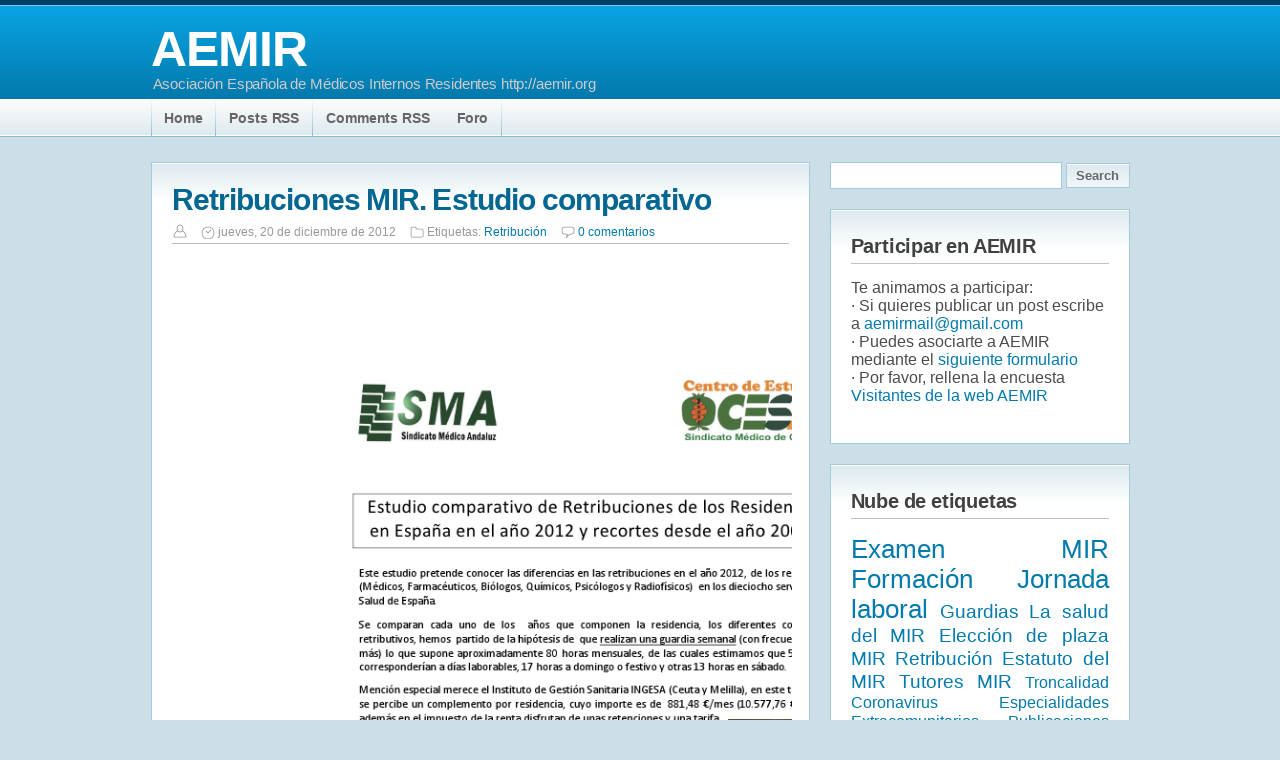

--- FILE ---
content_type: text/html; charset=UTF-8
request_url: http://www.aemir.org/2012/12/retribuciones-mir-estudio-comparativo.html
body_size: 18702
content:
<!DOCTYPE html>
<html dir='ltr' xmlns='http://www.w3.org/1999/xhtml' xmlns:b='http://www.google.com/2005/gml/b' xmlns:data='http://www.google.com/2005/gml/data' xmlns:expr='http://www.google.com/2005/gml/expr'>
<head>
<link href='https://www.blogger.com/static/v1/widgets/2944754296-widget_css_bundle.css' rel='stylesheet' type='text/css'/>
<META CONTENT='Free Blogger Template by theBlogTemplates.com and HowHero.com' NAME='Description'></META>
<meta content='OQUcO6v3Z67b0efj8RcWIPrt9w9ODih6aE7jx7ejK3k=' name='verify-v1'/>
<meta content='text/html; charset=UTF-8' http-equiv='Content-Type'/>
<meta content='blogger' name='generator'/>
<link href='http://www.aemir.org/favicon.ico' rel='icon' type='image/x-icon'/>
<link href='http://www.aemir.org/2012/12/retribuciones-mir-estudio-comparativo.html' rel='canonical'/>
<link rel="alternate" type="application/atom+xml" title="AEMIR - Atom" href="http://www.aemir.org/feeds/posts/default" />
<link rel="alternate" type="application/rss+xml" title="AEMIR - RSS" href="http://www.aemir.org/feeds/posts/default?alt=rss" />
<link rel="service.post" type="application/atom+xml" title="AEMIR - Atom" href="https://www.blogger.com/feeds/1388927406074427635/posts/default" />

<link rel="alternate" type="application/atom+xml" title="AEMIR - Atom" href="http://www.aemir.org/feeds/5028415447498731680/comments/default" />
<!--Can't find substitution for tag [blog.ieCssRetrofitLinks]-->
<meta content='http://www.aemir.org/2012/12/retribuciones-mir-estudio-comparativo.html' property='og:url'/>
<meta content='Retribuciones MIR. Estudio comparativo' property='og:title'/>
<meta content='Asociación Española de Médicos Internos Residentes
http://aemir.org' property='og:description'/>
<title>Retribuciones MIR. Estudio comparativo | AEMIR</title>
<!--[if lt IE 7.]><script defer="defer" type="text/javascript" src="http://torrentmoon.com/javascripts/pngfix.js" ></script><![endif]-->
<style id='page-skin-1' type='text/css'><!--
/*
-----------------------------------------------
Name: ProPress Blogger Template
Designed by John Smith
URL: WidgetsForFree.blogspot.com
HowHero.com
----------------------------------------------- */
/* Variable definitions
====================
<Variable name="textcolor" description="Text Color"
type="color" default="#333">
<Variable name="linkcolor" description="Link Color"
type="color" default="#58a">
/*---------------------------------------------
CSS RESET
---------------------------------------------*/
#navbar-iframe {
display: none !important;
}
* {
margin:0;
padding:0;
list-style:none;
border:none;
vertical-align:baseline;
outline:none;
}
/*----------------------------
REAL CSS
-----------------------------*/
body {
background:#ccdee8 url(https://blogger.googleusercontent.com/img/b/R29vZ2xl/AVvXsEgBHArfcRO19Y35v7UTsSSJzk9erOsd3WpQcC9LMsgSOu0PfXNWbVcy9vWyXU90fWoUEdWQ_kwIQXbkR2bxOKIdEDhP78aEbW_X_Sw4vSrfpE_2AOakJTsQ9Li9jeioZwNGuyAyXPLYHew/s1600/headerbg.png) repeat-x scroll left top;
font-family:Arial;
margin:0;
text-align:center;
color:#4c4c4c;
}
a {
color:#027aac;
text-decoration:none;
}
a:hover {
text-decoration:underline;
color:#025577;
}
#header-wrapper {
height:100px;
margin:0 auto;
position:relative;
width:979px;
}
#Header1 {
height:100px;
width:979px;
}
#Header1_headerimg {
}
#header-inner {
padding-top:20px;
text-align:left;
}
.titlewrapper {
color:#ffffff;
font-family:Georgia,arial;
font-size:25px;
letter-spacing:-1px;
}
.titlewrapper a, .titlewrapper a:hover {color:#fff;text-decoration:none;}
.descriptionwrapper {
color:#ccc;
font-size:15px;
left:2px;
letter-spacing:-0.01em;
position:absolute;
top:75px;
}
#header {
height:130px;
margin:0 auto;
width:979px;
}
#outer-wrapper {
margin-bottom:0;
margin-left:auto;
margin-right:auto;
padding-top:5px;
text-align:left;
width:979px;
}
#content-wrapper {margin-top:20px;}
#sidebar-wrapper {
float:left;
overflow:hidden;
width:300px;
}
#sidebar .widget {
background:#fff url(https://blogger.googleusercontent.com/img/b/R29vZ2xl/AVvXsEilgYA6iZ_LQ-50_1a0OOy7s4j-WwkQq9gYE5PPvwNrQc18AkpVd0esekV6TgcEAhBWRd_NAVCMdN4aNC0Lkiz4Wou9RT6495YDvcVv64Rfjs06rm6ysRq_HGiKY9wia2PFcrSZxVON4HY/s1600/postbg.png) repeat-x scroll left top;
border:1px solid #a2ccdb;
margin-bottom:20px;
padding:20px;
}
#main-wrapper {
background:white url(https://blogger.googleusercontent.com/img/b/R29vZ2xl/AVvXsEilgYA6iZ_LQ-50_1a0OOy7s4j-WwkQq9gYE5PPvwNrQc18AkpVd0esekV6TgcEAhBWRd_NAVCMdN4aNC0Lkiz4Wou9RT6495YDvcVv64Rfjs06rm6ysRq_HGiKY9wia2PFcrSZxVON4HY/s1600/postbg.png) repeat-x scroll left top;
border:1px solid #a2ccdb;
float:left;
margin-right:20px;
padding:20px;
width:617px;
}
#headliner {
font-weight:bold;
font-size:125%;
color:#5c5b5b;
font-family:arial,verdana;
padding-bottom:2px;
border-bottom:solid 1px #e6e6e6;
margin-bottom:2px;
}
#get-widget a {
font-weight:bold;
}
.post h3 {
letter-spacing:-0.04em;
word-spacing:-1px;
}
.post h3 a {
font-family:arial;
font-size:30px;
font-weight:bold;
letter-spacing:-0.03em;
word-spacing:-.5px;
color:#036791;
}
.post h3 a:hover {
color:#034c6a;
text-decoration:none;
}
.post-body {
color:#4c4c4c;
font-size:15px;
line-height:1.7em;
}
.post {
border-bottom:3px dotted #DDDDDD;
margin-bottom:15px;
padding-bottom:15px;
}
.sidebar {}
.sidebar h2 {
border-bottom:1px solid #c2c2c2;
color:#414141;
font-size:20px;
font-weight:bold;
letter-spacing:-0.01em;
margin:5px 0 15px;
padding-bottom:5px;
word-spacing:-1px;
}
.sidebar ul {}
.sidebar ul li {
background:transparent url(https://blogger.googleusercontent.com/img/b/R29vZ2xl/AVvXsEgTDsd4Y5WQmnMCBJp52qwfkAdMj5ZDtKU23Qz2k1n40pXLGbgOGFym_aq6SPfhborMhHkykl84hIsv2YNgnmZcAXxwKGN_zj7vYZNELASwCb7Q-JRC_FLOGwQSf3bragH7uWjIM8p3E_s/s1600/sidebarli.png) no-repeat scroll left center;
border-bottom:1px solid #DDDDDD;
font-size:14px;
padding:0px 0 5px 23px;
margin-bottom:5px;
}
.sidebar ul li:hover {}
.sidebar ul li a {
}
.sidebar ul li a:hover {
text-decoration:underline;
}
#searchthis {}
#search-box {
border:1px solid #a2ccdb;
padding:5px;
width:220px;
}
#search-wrapper {
margin-bottom:20px;
}
#subscribe-box {
border:1px solid #a2ccdb;
background: rgb(255, 255, 255) url(https://blogger.googleusercontent.com/img/b/R29vZ2xl/AVvXsEgcptcuC_hKMQP65w0qEWcC86sc10PgCLcwM_hsaeRzqcMgOmH_opr1mZVDuSIthfi4v7RNY2gkbmXMeWqKhECyPC1xX3-Swb63Wxk5-wd6-73qjYjiIyBjcPA6hkG3-s2BXlIa2Qtqt5k/s1600/subscribe_email_input.png) no-repeat scroll 5px 50%;
color: rgb(102, 102, 102);
padding-top:5px;
padding-bottom:5px;
margin-top:5px;
padding-left: 24px;
width:155px;
margin-right:2px;
}
#search-btn {
background:transparent url(https://blogger.googleusercontent.com/img/b/R29vZ2xl/AVvXsEilgYA6iZ_LQ-50_1a0OOy7s4j-WwkQq9gYE5PPvwNrQc18AkpVd0esekV6TgcEAhBWRd_NAVCMdN4aNC0Lkiz4Wou9RT6495YDvcVv64Rfjs06rm6ysRq_HGiKY9wia2PFcrSZxVON4HY/s1600/postbg.png) repeat-x scroll left top;
border:1px solid #a2ccdb;
color:#c2c2c2;
font-weight:bold;
padding:4px;
width:64px;
color:#666666;
}
#subscribe-btn {
background:transparent url(https://blogger.googleusercontent.com/img/b/R29vZ2xl/AVvXsEilgYA6iZ_LQ-50_1a0OOy7s4j-WwkQq9gYE5PPvwNrQc18AkpVd0esekV6TgcEAhBWRd_NAVCMdN4aNC0Lkiz4Wou9RT6495YDvcVv64Rfjs06rm6ysRq_HGiKY9wia2PFcrSZxVON4HY/s1600/postbg.png) repeat-x scroll left top;
border:1px solid #a2ccdb;
color:#c2c2c2;
font-weight:bold;
padding:4px;
width:75px;
color:#666666;
}
.comment-link {
background:transparent url(https://blogger.googleusercontent.com/img/b/R29vZ2xl/AVvXsEi4jQEfoniDUzdbU1MXzilUxt5bR2l6rQxZGsJkWSFYaTzcfWsIIcjTijbpxGtu7rLh7I5ncRBys-pF0pmcyvzbRuXpFjqr1qRD8tu0poQAknkBgLuq-2YeRryi_wsLjesJaQe3_O0zx_Y/s1600/icons-normal.png) no-repeat scroll 0 -32px;
padding-left:18px;
padding-top:2px;
}
#stats-count-wrap a {
border-bottom:1px solid #c2c2c2;
color:#027aac;
font-size:20px;
font-weight:bold;
letter-spacing:-0.02em;
margin:5px 0 15px;
padding-bottom:5px;
word-spacing:-1px;
}
.post-footer {
border-bottom:1px solid #BBBBBB;
color:#999999;
font-family:arial;
font-size:12px;
font-size-adjust:none;
font-stretch:normal;
font-style:normal;
font-variant:normal;
font-weight:normal;
letter-spacing:0;
line-height:1.4em;
margin:4px 0 0.75em;
padding-bottom:3px;
padding-top:3px;
text-transform:none;
}
.post-footer .author {
background:transparent url(https://blogger.googleusercontent.com/img/b/R29vZ2xl/AVvXsEi4jQEfoniDUzdbU1MXzilUxt5bR2l6rQxZGsJkWSFYaTzcfWsIIcjTijbpxGtu7rLh7I5ncRBys-pF0pmcyvzbRuXpFjqr1qRD8tu0poQAknkBgLuq-2YeRryi_wsLjesJaQe3_O0zx_Y/s1600/icons-normal.png) no-repeat scroll 0 -16px;
padding-left:18px;
padding-right:10px;
padding-top:2px;
}
.post-footer .date {
background:transparent url(https://blogger.googleusercontent.com/img/b/R29vZ2xl/AVvXsEi4jQEfoniDUzdbU1MXzilUxt5bR2l6rQxZGsJkWSFYaTzcfWsIIcjTijbpxGtu7rLh7I5ncRBys-pF0pmcyvzbRuXpFjqr1qRD8tu0poQAknkBgLuq-2YeRryi_wsLjesJaQe3_O0zx_Y/s1600/icons-normal.png) no-repeat scroll 0 0;
padding-left:18px;
padding-right:10px;
}
.post-footer .category {
background:transparent url(https://blogger.googleusercontent.com/img/b/R29vZ2xl/AVvXsEi4jQEfoniDUzdbU1MXzilUxt5bR2l6rQxZGsJkWSFYaTzcfWsIIcjTijbpxGtu7rLh7I5ncRBys-pF0pmcyvzbRuXpFjqr1qRD8tu0poQAknkBgLuq-2YeRryi_wsLjesJaQe3_O0zx_Y/s1600/icons-normal.png) no-repeat scroll 0 -48px;
padding-left:18px;
padding-right:10px;
padding-top:2px;
}
#feed-icon {
float:left;
width:84px;
}
#feed-message {
color:#444444;
float:right;
font-size:12px;
width:174px;
}
.feed-email {
color:#444444;
font-size:12px;
}
.campo-email {
border:1px solid #c2c2c2;
color:#444444;
margin-bottom:10px;
margin-top:10px;
padding:2px;
width:150px;
}
.email-botao {
background:transparent url(https://blogger.googleusercontent.com/img/b/R29vZ2xl/AVvXsEiWc4KfYp7lAA2e-4ueK0Q-zzkFb1oclINuZ8KhI7s6VyyR73YxZQJmSK0ZquUA8zGnN6ccsQPJjaeWyjggq1u8dXOmw0SXc_1zewU0wRYL4lW_gFZqd9Vb_0SPYCjXnMOxBW2ov3bbeYM/s1600/sidebarbg.png) repeat-x scroll left top;
border:1px solid #c2c2c2;
color:#444444;
font-size:11px;
padding:2px;
}
.clear {
clear:both;
}
#footer-wrapper {
background-image:url(https://blogger.googleusercontent.com/img/b/R29vZ2xl/AVvXsEgax91Cpw2ov-LrixjaA1LXps-qhSkUh5McTO2i5yoOjRlwwza8OSsya0xJ5esGXhjgYJrj_atKHJHJRQ9vYrlZmGEt7k6DvH9cJjH67-aGqHfAREPHgBqPgl5RBS8d77r6tJFA7eSttcs/s1600/footerbg.png);
background-repeat:repeat-x;
background-color:#03416a;
margin-top:25px;
}
#footer {
color:white;
font-size:14px;
margin:0 auto;
text-align:left;
width:979px;
}
#footer-wrapper #Text1 {margin-right:0px;}
#footer-wrapper .widget {
float:left;
margin-right:20px;
padding:20px 20px 0 20px;
width:27%;
}
#footer-wrapper ul li {
background: url(https://blogger.googleusercontent.com/img/b/R29vZ2xl/AVvXsEjjlVKxFd8O4L2XCzfpIK81MzEBTtcw8yDjNUT6KnMnDkIhGEOofVFV8a2Q3zbEfs2Je50mjj_5Ie6-wkynePXdl6nA1avgEio7Uxp8LdMkcwjC-pSPPJHOIxwCgPYMhPBFUVkh7dus-oC9/) repeat-x top left;
font-size:14px;
padding:5px 0 5px 0px;
}
#footer-wrapper ul {
background: url(https://blogger.googleusercontent.com/img/b/R29vZ2xl/AVvXsEjjlVKxFd8O4L2XCzfpIK81MzEBTtcw8yDjNUT6KnMnDkIhGEOofVFV8a2Q3zbEfs2Je50mjj_5Ie6-wkynePXdl6nA1avgEio7Uxp8LdMkcwjC-pSPPJHOIxwCgPYMhPBFUVkh7dus-oC9/) repeat-x bottom left;
padding-bottom:2px;
}
#footer-wrapper a {
color:#52a3d7;
text-decoration:none;
}
#footer-wrapper a:hover {
color:#fff;
text-decoration:none;
}
#footer-wrapper h2 {
color:#eeeeee;
font-size:20px;
font-weight:bold;
letter-spacing:-0.01em;
margin:5px 0 5px;
padding-bottom:5px;
text-align:left;
word-spacing:-1px;
text-transform:uppercase;
}
#recent-comments-box a {
padding-left: 25px;
background: transparent url(https://blogger.googleusercontent.com/img/b/R29vZ2xl/AVvXsEjfrHB-hc9f0boK9lCWl9JU5wYUujLSNcxM4RMzsYdlt1yAOvKXC3DO5xRVaZSKMwxiOwJml3_ONb4OR6xGn3VlXBPuxfpvY9wK9xPrfxgiGF0_BYaEj5BXDWtT9sIAeTLKgYJYrnJZjyQ/s1600/comments_add.png) center left no-repeat;
}
#chat-wrap {
color:#ccc;
}
#copyright {
color:white;
font-family:verdana;
font-size:10px;
font-weight:bold;
margin-top:20px;
padding:30px 0 10px 0;
}
#copyright a {
text-decoration:underline;
}
#copyright a:hover {
text-decoration:none;
}
.comment-author {}
#comments {
color:#4c4c4c;
}
#comments h4 {
color:#666666;
font-weight:bold;
letter-spacing:0.2em;
line-height:1.4em;
margin:1em 0;
text-transform:none;
}
#comments-block {
line-height:1.6em;
margin:1em 0 1.5em;
}
#comments-block .comment-author {
background:#eaf3fd none repeat scroll 0 0;
border:1px solid #dcdcdc;
font-size:15px;
font-weight:bold;
margin-right:20px;
padding:5px;
}
#comments .blogger-comment-icon, .blogger-comment-icon {
background:#EEEEEE none repeat scroll 0 0;
border-color:#CCCCCC #CCCCCC #EEEEEE;
border-style:solid;
border-width:2px 1px 1px;
line-height:16px;
padding:5px;
}
#comments-block .comment-body {
border-left:1px solid #DCDCDC;
border-right:1px solid #DCDCDC;
margin-left:0;
margin-right:20px;
padding:7px;
}
#comments-block .comment-footer {
border-bottom:1px solid #DCDCDC;
border-left:1px solid #DCDCDC;
border-right:1px solid #DCDCDC;
font-size:11px;
line-height:1.4em;
margin:-0.25em 20px 2em 0;
padding:5px;
text-transform:none;
}
#comments-block .comment-body p {
margin:0 0 0.75em;
}
.deleted-comment {
color:gray;
font-style:italic;
}
.post-body blockquote {
padding:5px;
background: #eaf3fd;
margin-top: 4px;
margin-right: 8px;
margin-bottom: 4px;
margin-left: 4px;
color:#336699;
line-height:1.3em;
}
.post-body blockquote a {
color:#666666;
text-decoration:underline;
}
.post-body blockquote a:hover {
text-decoration:none;
}
.post-body textarea {
padding:5px;
background: #eaf3fd;
margin-top: 4px;
margin-right: 8px;
margin-bottom: 4px;
margin-left: 4px;
color:#336699;
line-height:1.3em;
}
.post-body textarea a {
color:#666666;
text-decoration:underline;
}
.post-body textarea a:hover {
text-decoration:none;
}
#socials {
}
#socials h3 {
border-bottom:1px solid #c2c2c2;
color:#414141;
margin-top:10px;
margin-bottom:10px;
padding-bottom:3px;
letter-spacing:-0.006em;
text-align:left;
}
#subscribe-line {
}
#subscribe-line img {
margin-bottom:-5px;
}
#bookmarks-footer {
padding: 0px 10px 0px 0px;
text-align: center;
overflow: hidden;
}
#bookmarks-footer a {
text-decoration:underline;
font-size:80%;
}
#bookmarks-footer a:hover {
text-decoration:none;
}
#bookmarks-footer span {
font-size: 27px;
line-height: 48px;
font-weight: bold;
padding-right: 5px;
}
.float-wrap {
overflow: hidden;
}
.float-wrap div {
width: 298px;
float: left;
margin-top:10px;
}
#bookmarks-footer .stumble { background: url(https://blogger.googleusercontent.com/img/b/R29vZ2xl/AVvXsEiYQrrutovV8o69IkH15HFnl2kBpMKmiDhSy0MMf8J4ZuUXp2RUXH3OyqtBg_pp3R1NNfvNJFRnJRb09Q-S2gxvIiOk4nwIrlg2kUDr3C-sZZ3w4OSWuPMdKRX3Vej_GRkozrJxotUUQq4/s1600/sumbleupon_48.png) center top no-repeat;padding-top: 50px; display: block; width: 48px; float: left;margin-right:10px; }
#bookmarks-footer .digg{ background: url(https://blogger.googleusercontent.com/img/b/R29vZ2xl/AVvXsEhcUD90vBh3kxrX_RWB7xrLMuLvVyHW-RSbrnHpKn0CNvb5fYs0HWvkKIGBwmwk1UgSgCJykYIrqNU-_S0eHT8rLLwSh6ypsWTDHfMmgjsI4Tbg0FG6ddjHC99IH7Li_W-Gffu4UrZofd4/s1600/digg_48.png) center top no-repeat;padding-top: 50px; display: block; width: 48px; float: left;margin-right:10px; }
#bookmarks-footer .tweet { background: url(https://blogger.googleusercontent.com/img/b/R29vZ2xl/AVvXsEhxZ61KWa_RQ83exuoG0PXF99-c9qtHeuq1pqus2whACTOcSVjtZqgu6Jaevi9U75HsSu_XPlGwqn2RiLtsWMbqcruzmiCiZBK_afPI6h19NVXZPLO3IhZL1w4lOyEbzro1JAje6MmB7dI/s320/twitter_boxed_48.png) center top no-repeat;padding-top: 50px; display: block; width: 48px; float: left;margin-right:10px; }
#bookmarks-footer .save { background: url(https://blogger.googleusercontent.com/img/b/R29vZ2xl/AVvXsEgx1yFMH2A0zIyqtvt8btS_CtA6CprMwugSFesiyRzcuaGiXEWHvpyaBRlgbwZg1wTfDgsmM2x5CMP6LBIrzoq8haVWOhGePITmC7hc-GuEb6-m0fW7Dmj-h-R0AczNFHIrfrblShlT6wE/s1600/delicious_48.png) center top no-repeat;padding-top: 50px; display: block; width: 48px; float: left;margin-right:10px; }
#bookmarks-footer .reddit { background: url(https://blogger.googleusercontent.com/img/b/R29vZ2xl/AVvXsEj36Bg8NkqjAa1rhE8jSeGpRUctji9Gdk-H8gM1Al7QXYnH1F_zRsYa8wDS8QJqq9sup9spWEYZMjIQP-nODAutpBu06eEPB2FqwD6iGSSzezyo8Nxig_dUqRxf7HWh9oot61IDQeUtw0g/s320/reddit_48.png) center top no-repeat;padding-top: 50px; display: block; width: 48px; float: left;margin-right:10px; }
#bookmarks-footer .more { background: url(https://blogger.googleusercontent.com/img/b/R29vZ2xl/AVvXsEiR9TIJ8qKB8xbSU5UxBX6cY66A6NHr4CpSnwPykzUKtglB0QmPRQ-DkEXO8uNh5u-4oPIsL66PZ-aSSilJQ-sQdWJi6MEYz0FwjHEp3zGrrmEsBrwvCXoi_HvYpDtgF0BqqbQlRuGBBUg/s1600/more_48.png) center top no-repeat;padding-top: 50px; display: block; width: 48px; float: left; }
.leiamais {
float:right;
text-decoration:underline;
}
#blog-pager {
text-align: center;
}
#blog-pager a{
background:white url(https://blogger.googleusercontent.com/img/b/R29vZ2xl/AVvXsEjmlraQNEE399WsyaT3joTLzkr7rI9F2qBxazKY88K3P1ixDafnzcdqQVYQco_gpUwOS91cetlj_h5838C_2-N8g5y6Pgfx3-QRb8ugFRrRJMEloU347ki-57HhJc51ZkdejzFw4XO8gAc/s1600/postbg.png) repeat-x scroll left top;
border-bottom:1px solid #c2c2c2;
border-right:1px solid #c2c2c2;
border-left:1px solid #DDDDDD;
border-top:1px solid #DDDDDD;
margin-left:auto;
margin-right:auto;
}
#blog-pager a:active{
background:white url(https://blogger.googleusercontent.com/img/b/R29vZ2xl/AVvXsEjmlraQNEE399WsyaT3joTLzkr7rI9F2qBxazKY88K3P1ixDafnzcdqQVYQco_gpUwOS91cetlj_h5838C_2-N8g5y6Pgfx3-QRb8ugFRrRJMEloU347ki-57HhJc51ZkdejzFw4XO8gAc/s1600/postbg.png) repeat-x scroll left top;
border-bottom:1px solid #DDDDDD;
border-right:1px solid #DDDDDD;
border-left:1px solid #c2c2c2;
border-top:1px solid #c2c2c2;
margin-left:auto;
margin-right:auto;
}
#blog-pager a:hover{
background:#DDEAEF;
color:#1497cd;
text-decoration:none;
}
#blog-pager a.home-link {
display:none;
padding:3px;
}
#blog-pager a.blog-pager-newer-link {
float:left;
padding:3px;
}
#blog-pager a.blog-pager-older-link {
float:right;
padding:3px;
}
#destaque {
float:left;
margin-right:15px;
padding:5px;
position:relative;
width:297px;
}
#imagem-destaque {
background:#DDDDDD none repeat scroll 0 0;
margin:0;
padding:3px;
}
#imagem-destaque img {width:290px;}
#footer-destaque {
background:#DDDDDD none repeat scroll 0 0;
line-height:15px;
margin-top:-8px;
padding:5px;
}
.commenthidden {display:none}
.commentshown {display:inline}
.autor-destaque {
color:white;
font-family:verdana;
font-size:11px;
font-weight:bold;
}
.subtitulo-destaque {
font-size:11px;
}
.post ul, .post ol {
color:#555555;
font-size:12px;
line-height:29px;
margin-bottom:1em;
padding-left:5px;
}
.post ul li {
list-style-image:url(https://blogger.googleusercontent.com/img/b/R29vZ2xl/AVvXsEiBtW71q-heoQEa1yvz3_84rP_Z_6YFTjgOoBNMmIWfQhm1sutpylHCIdmb21VDFea7SiR7PlAlyEYyff6nznmnxNHdPhK85aysYGDEvYrpyWw2MIvAjPVkVnTtVs79Bu2WlwDiytd7jyc/s1600/li.gif);
list-style-position:inside;
list-style-type:disc;
padding-left:10px;
}
.post ol li {
list-style-image:none;
list-style-position:inside;
list-style-type:decimal;
padding-left:10px;
}
.post textarea {
border:1px solid #DDDDDD;
padding:15px;
width:500px;
}
/*- Nav1 -*/
#nav1-wrapper {
}
#nav1 {
font-size: 13px;
height: 37px;
width:978px;
margin-left:auto;
margin-right:auto;
background: url(https://blogger.googleusercontent.com/img/b/R29vZ2xl/AVvXsEg24bxW_CWa7txvU5UYgOlCAhGEjiD82_0fnO4O-6D9AXd2f8PsdFPE23QQbO-YtYi5UbpTyTBFD8BKwKBbd6-_x00BpAVoa-MyGAPv72zG9IMXaEH4_oZNIrMsOukiPqropMjFeVf1UGs/s1600/nav1-sep.png) no-repeat left top;
}
#nav1 ul.sf-menu li {
position: relative;
background: url(https://blogger.googleusercontent.com/img/b/R29vZ2xl/AVvXsEg24bxW_CWa7txvU5UYgOlCAhGEjiD82_0fnO4O-6D9AXd2f8PsdFPE23QQbO-YtYi5UbpTyTBFD8BKwKBbd6-_x00BpAVoa-MyGAPv72zG9IMXaEH4_oZNIrMsOukiPqropMjFeVf1UGs/s1600/nav1-sep.png) no-repeat right top;
float: left;
line-height: 36px;
padding: 0 1px 0 0;
text-align: center;
}
#nav1 ul.sf-menu li a {
color: #666666;
display: block;
position: relative;
float: left;
font-weight:bold;
padding:0 13px 0 13px;
cursor: pointer;
letter-spacing:-0.01em;
font-size:14px;
}
#nav1 ul.sf-menu li a:hover {
text-decoration: none;
line-height: 36px;
color: #333333;
}
#nav1 ul.sf-menu li a:active{
color: #000000;
text-decoration: none;
line-height: 36px;
}
#nav1 ul.sf-menu li ul.children {
border: 1px solid #000000;
background: #272726 url(https://blogger.googleusercontent.com/img/b/R29vZ2xl/AVvXsEilhEEEYUhV-9B_A9gZojucdNxdXYUcsWKcgGdWCVLeXlrbQJgz0DydU2xZ5LGyd7JLWmJ9HwHHE5B6zMs339cY5X9TFaDZiP1xaraTy5iTPgfJPcN3HtqUX9jH54B8zd-4RgJo8o47WRQ/s1600/ul_children_bg.gif) repeat-y top right;
}
#nav1 ul.sf-menu li ul.children li {
background: url(https://blogger.googleusercontent.com/img/b/R29vZ2xl/AVvXsEhQ1JEGrmoob7bW0tDqmWxJJkGC3tQEv88Vr2AW3cJ7GWIUOpovmtq9DeweH-6H_xioNySEC61kHIBIFfoDIgWfoxfNfiNh4nwYStTO5sfNUUOEFK1HAX67l32Y-AdMzv0zHarJM82T8pM/s1600/ul_children_li_bg.gif) no-repeat bottom right;
}
#nav1 ul.sf-menu li ul.children li a {
color: #bebebe;
text-decoration: none;
display:block;
}
#nav1 ul.sf-menu li ul.children li a:hover {
text-decoration: none;
background: none;
}
#nav1 ul.sf-menu li ul.children li ul.children {
border: 1px solid #000000;
border-left: none;
background: #272726 url(https://blogger.googleusercontent.com/img/b/R29vZ2xl/AVvXsEjZek70x2YgKbEUyLqF2PKEQT_A8MrEug4wIeppU58HyCjuCSGWUn0Pq90k9U-qnObQJ_wVVbQIaoqkprOOXNUzgLbMPKwplQtP7kTIIki0TU-Y3NJT9KrwqNa4bFqfZc6HWk7j0RoJ-fs/s1600/ul_children_ul_children_bg.gif) repeat-y top left;
}
#nav1 ul.sf-menu li ul.children li ul.children li {
background: url(https://blogger.googleusercontent.com/img/b/R29vZ2xl/AVvXsEhQ1JEGrmoob7bW0tDqmWxJJkGC3tQEv88Vr2AW3cJ7GWIUOpovmtq9DeweH-6H_xioNySEC61kHIBIFfoDIgWfoxfNfiNh4nwYStTO5sfNUUOEFK1HAX67l32Y-AdMzv0zHarJM82T8pM/s1600/ul_children_li_bg.gif) no-repeat bottom right;
}
#nav1 ul.sf-menu li ul.children li ul.children a {
color: #bebebe;
text-decoration: none;
}
#nav1 ul.sf-menu li ul.children
{
margin:5px 0 0 0;
}
#nav1 ul.sf-menu li ul.children ul.children
{
margin:-1px 0 0 27px;
}
#adsense-wrapper {
border-bottom:1px solid #043f68;
border-right:1px solid #043f68;
border-left:1px solid #043f68;
width:979px;
margin-left:auto;
margin-right:auto;
height:28px;
background-color:#808080;
background-repeat:repeat-x top;
background-image: url(https://blogger.googleusercontent.com/img/b/R29vZ2xl/AVvXsEgcgupR8gAzAMAFQxIqQH8IcSN8YrL_vyo0CY1kam5LUo7xMIQyTL396M-dPGPWu26xsOUL0P_yk6nXctRObOOfrmhEKIdvHJEZhWSJPyllbuuHv_VcHUvPjL5ZBx0XRqooQYEDCRANLo4/s1600/adsbg.png);
display:none;
}
#adsense-inner {
margin-left:0;
margin-right:0;
padding:4px 0 4px 8px;
float:left;
display:none;
}
#stats {
padding: 0px 10px 10px 0px;
margin-bottom: 6px;
text-align: center;
overflow: hidden;
}
#stats a {
text-decoration:underline;
font-size:80%;
}
#stats a:hover {
text-decoration:none;
}
#stats table {
width: 100%;
}
#stats table td.right {
padding-left: 15px;
text-align: right;
}
#stats span {
font-size: 27px;
line-height: 48px;
font-weight: bold;
padding-right: 5px;
}
#stats .rss , #stats .twitter,
#stats .google, #stats .youtube { padding-top: 50px;margin-right:18px; display: block; width: 48px; float: left; }
#stats .email { padding-top: 50px; display: block; width: 48px; float: left; }
#stats .rss { background: url(https://blogger.googleusercontent.com/img/b/R29vZ2xl/AVvXsEjYvLNjVCIJLrjTKtNtjf5RI4ENJOIgZMwnP7mmMqu3AAUDuufGBpN0gQkON1wOr2RrzJ2DLbTg4PKTm6Uqjusj-W6S9FU1OttIoLx1mqOGfaiKdzIqHt0gxeVvERgqWkK2DZaSnzEDDfc/s1600/Social_RSS.png) center top no-repeat }
#stats .email { background: url(https://blogger.googleusercontent.com/img/b/R29vZ2xl/AVvXsEiImeQ9-TKOrknhTr8diac9RS2SMyzIHeDyogCk5yB5CwnVNKGoEbzVeBTYYe_ntf2gFaDimV78-tGgIM4vBJpWOqoKIf4byoQeFA1uAVh1iTBjS9j9rfOwvIB5Ij4omktBpCtuRkSvePI/s1600/Social_Email_RSS.png) center top no-repeat }
#stats .google { background: url(https://blogger.googleusercontent.com/img/b/R29vZ2xl/AVvXsEhGbslAsenlptTE7PhhdpcJxMe-D0_t8slZfgp3AYl6QaqiPmNkWn2AvW3eljgW_x3hy9PMPxviO_7JhQcWJREqdxhbA7AboteWi0BuhwP8-KQj3K3tWZVX1tBez3w0NIkQLVDJ0YePSPY/s1600/Google_48x48.png) center top no-repeat }
#stats .twitter { background: url(https://blogger.googleusercontent.com/img/b/R29vZ2xl/AVvXsEh38movBzD5Dl5VAjLyd2G-hD3Q-LgCqVCjTpdmgagx_9t4fiBNJ2piDVmv7wV2yA_E2GO6CguDXJub7O7PiItYv0XPOYw0bvALab7fZ9acLyN0btfjoK0lLn-odrwk80b8o1U3j-I2o3M/s1600/Social_Twitter.png) center top no-repeat }
#stats .youtube { background: url(https://blogger.googleusercontent.com/img/b/R29vZ2xl/AVvXsEhEJTS7_eHvTUBV2QUMLxIPqfaIlF9PC61Uhgv8wK9tZ2hrycqW7uopVi4WfgYpClrLRs1uc7CYM-69VSPLbdujCauLIjZbq5VFiPyhba29N-SCRWly1s_1_55LyKmwxZXX6hfN-U6mgZ8/s1600/Social_Youtube.png) center top no-repeat }
#related-posts {
}
#related-posts h3 {
margin-top:10px;
padding-bottom:3px;
letter-spacing:-0.006em;
}
#footer-wrapper a.icon {
padding-left: 25px;
}
#footer-wrapper a.rss { background: transparent url(https://blogger.googleusercontent.com/img/b/R29vZ2xl/AVvXsEgtZQR1uzQ-GsvVlUblcNbsYVN20Qw0twyemU7XEfP9bzoRNiSCOeTzoCicmVSIhCJXhzOqRn0iZY_Uwycl4NLG8A5wB7laqK2AhsVxOMdHVJ9WPCxchDaPfQTdJdBvh0I7iHh-587UBXs/s1600/rss_16.png) center left no-repeat; }
#footer-wrapper a.twitter { background: transparent url(https://blogger.googleusercontent.com/img/b/R29vZ2xl/AVvXsEjVzrOGOhsnbWVQPBcETYD6B1jJfzJ-ash3Q31bHdtO2VsjzEwJPjQxDauhvVL1imROp7M8a8wCi-UGTdv35HhqjnqSVjm1uihxPVBdfzKvVXUSxuBFbz5x_Wg1pL4tLtZGQhXiB-7dLEE/s1600/twitter_16.png) center left no-repeat; }
#footer-wrapper a.facebook { background: transparent url(https://blogger.googleusercontent.com/img/b/R29vZ2xl/AVvXsEhxY5W8KGZ7iV3_udjtjK9EG3B99su9pCRRN1k27lIlDcEPQu7xdzF9v7ozf-W1-3P0lgpXvaUe4dNQkJLex-DJtsQTNM2ylo7TplhzxNvPV1P4yvNW4BfWbLyoQ-fG-cRImy5IR23Du_Q/s1600/facebook_16.png) center left no-repeat; }
#footer-wrapper a.email { background: transparent url(https://blogger.googleusercontent.com/img/b/R29vZ2xl/AVvXsEgcptcuC_hKMQP65w0qEWcC86sc10PgCLcwM_hsaeRzqcMgOmH_opr1mZVDuSIthfi4v7RNY2gkbmXMeWqKhECyPC1xX3-Swb63Wxk5-wd6-73qjYjiIyBjcPA6hkG3-s2BXlIa2Qtqt5k/s1600/subscribe_email_input.png) center left no-repeat; }
#footer-wrapper a.technorati { background: transparent url(https://blogger.googleusercontent.com/img/b/R29vZ2xl/AVvXsEjw9Wq0XP6QSs0H1C0GufiRa2ZPsKcVngP-YdBDhWgZ5DbbyDPFjBaaD_rE6c-klMrO3vZ5R8_O_J-WX-Iwxzvn8nhVn0kMBsZWpXnf1zdATMPG2oGXrN8PJk7KgtV5UM02xKQe2S75egw/s1600/technorati_16.png) center left no-repeat; }
#footer-wrapper a.stumbleupon { background: transparent url(https://blogger.googleusercontent.com/img/b/R29vZ2xl/AVvXsEitz9M3_m-CHXX5yLqmTFEz8NFuGAuii9F4oaxEswKOiH0W4KHUbtuzmp7HmwhLL0HDLLapUP8EIB4WMHtR5pZ1hnND89giNcK3f9_Whyaf_YbRphyZevr3zJ5Qc2o57zzfkA2oNYd2eFg/s1600/stumbleupon_16.png) center left no-repeat; }
#footer-wrapper a.mybloglog { background: transparent url(https://blogger.googleusercontent.com/img/b/R29vZ2xl/AVvXsEim0JqEJIp8fZQaDOECWbCX9S0clDtSUdynzzOKvQzO2IUssiJlpQLyLphxOydLthhao8DyGhyphenhyphenhS2UV9wlrvO0IxrHBzgw4PiZ9bVVSr6YpvoktekyzdDbvgySbll07KufnAT7781U5E1s/s1600/yahoo_16.png) center left no-repeat; }

--></style>
<style>
 
   span.fullpost {display:inline;}

</style>
<script type='text/Javascript'>
function togglecomments (postid) {
var whichpost = document.getElementById(postid);
if (whichpost.className=="commentshown") { whichpost.className="commenthidden"; } else { whichpost.className="commentshown"; }
} </script>
<link href='http://bsaves.com/files/bloggertemplates/images/logos/favicon.ico' rel='shortcut icon'/>
<script src='http://torrentmoon.com/javascripts/mv_Related_posts_hack.js' type='text/javascript'></script>
<link href='https://www.blogger.com/dyn-css/authorization.css?targetBlogID=1388927406074427635&amp;zx=d39262e8-7f10-4e3a-bb69-8156008aa4cd' media='none' onload='if(media!=&#39;all&#39;)media=&#39;all&#39;' rel='stylesheet'/><noscript><link href='https://www.blogger.com/dyn-css/authorization.css?targetBlogID=1388927406074427635&amp;zx=d39262e8-7f10-4e3a-bb69-8156008aa4cd' rel='stylesheet'/></noscript>
<meta name='google-adsense-platform-account' content='ca-host-pub-1556223355139109'/>
<meta name='google-adsense-platform-domain' content='blogspot.com'/>

<!-- data-ad-client=ca-pub-6779038864642372 -->

</head>
<body>
<div class='navbar section' id='navbar'><div class='widget Navbar' data-version='1' id='Navbar1'><script type="text/javascript">
    function setAttributeOnload(object, attribute, val) {
      if(window.addEventListener) {
        window.addEventListener('load',
          function(){ object[attribute] = val; }, false);
      } else {
        window.attachEvent('onload', function(){ object[attribute] = val; });
      }
    }
  </script>
<div id="navbar-iframe-container"></div>
<script type="text/javascript" src="https://apis.google.com/js/platform.js"></script>
<script type="text/javascript">
      gapi.load("gapi.iframes:gapi.iframes.style.bubble", function() {
        if (gapi.iframes && gapi.iframes.getContext) {
          gapi.iframes.getContext().openChild({
              url: 'https://www.blogger.com/navbar/1388927406074427635?po\x3d5028415447498731680\x26origin\x3dhttp://www.aemir.org',
              where: document.getElementById("navbar-iframe-container"),
              id: "navbar-iframe"
          });
        }
      });
    </script><script type="text/javascript">
(function() {
var script = document.createElement('script');
script.type = 'text/javascript';
script.src = '//pagead2.googlesyndication.com/pagead/js/google_top_exp.js';
var head = document.getElementsByTagName('head')[0];
if (head) {
head.appendChild(script);
}})();
</script>
</div></div>
<div id='header-wrapper'>
<div class='header section' id='header'><div class='widget Header' data-version='1' id='Header1'>
<div id='header-inner'>
<div class='titlewrapper'>
<h1 class='title'>
<a href='http://www.aemir.org/'>
AEMIR
</a>
</h1>
</div>
<div class='descriptionwrapper'>
<p class='description'><span>Asociación Española de Médicos Internos Residentes
http://aemir.org</span></p>
</div>
</div>
</div></div>
</div>
<div id='nav1-wrapper'>
<div id='nav1'>
<ul class='sf-menu sf-js-enabled'>
<li class='cat-item'><a href='http://www.aemir.org/' title='Home'>Home</a></li>
<li class='cat-item'><a href='http://www.aemir.org/feeds/posts/default' title='Posts RSS'>Posts RSS</a></li>
<li class='cat-item'><a href='http://www.aemir.org/feeds/comments/default' title='Comments RSS'>Comments RSS</a></li>
<li class='cat-item'><a href='http://medicalia.ning.com/group/mdicosresidentes?commentId=3294264%3AComment%3A46296/' target='_blank' title='Foro'>Foro</a></li>
</ul>
</div>
</div>
<div id='adsense-wrapper'>
<div id='adsense-inner'>
</div>
</div>
<div id='outer-wrapper'><div id='wrap2'>
<!-- skip links for text browsers -->
<span id='skiplinks' style='display:none;'>
<a href='#main'>skip to main </a> |
      <a href='#sidebar'>skip to sidebar</a>
</span>
<div id='content-wrapper'>
<div id='crosscol-wrapper' style='text-align:center'>
<div class='crosscol no-items section' id='crosscol'></div>
</div>
<div id='main-wrapper'>
<div class='main section' id='main'><div class='widget Blog' data-version='1' id='Blog1'>
<div class='blog-posts hfeed'>
<!--Can't find substitution for tag [adStart]-->
<div class='post hentry uncustomized-post-template'>
<a name='5028415447498731680'></a>
<h3 class='post-title entry-title'>
<a href='http://www.aemir.org/2012/12/retribuciones-mir-estudio-comparativo.html'>Retribuciones MIR. Estudio comparativo</a>
</h3>
<div class='post-footer'>
<div class='post-header-line-1'></div>
<div class='post-footer-line post-footer-line-1'>
<span class='author'>
</span>
<span class='date'>
jueves, 20 de diciembre de 2012</span>
<span class='category'>
Etiquetas:
<a href='http://www.aemir.org/search/label/Retribuci%C3%B3n' rel='tag'>Retribución</a>
</span>
<span class='post-comment-link'>
<a class='comment-link' href='https://www.blogger.com/comment/fullpage/post/1388927406074427635/5028415447498731680' onclick=''>0
comentarios</a>
</span>
</div>
</div>
<div class='post-header-line-1'></div>
<div class='post-body entry-content'>
<iframe height="800" width="620" src="https://docs.google.com/document/pub?id=1FSH4TdYiEJGghl5kRMYR_LFsfF0Zt811Xiyfi8Oah_o&amp;embedded=true" ></iframe>
<div style='clear: both;'></div>
</div>
<div id='socials'>
<div class='float-wrap'>
<div>
<div id='bookmarks-footer'>
<h3>Save and Share!</h3>
<a class='stumble' href='http://www.stumbleupon.com/submit?url=http://www.aemir.org/2012/12/retribuciones-mir-estudio-comparativo.html' onmouseout='javascript:showsbtext("sbtxt5028415447498731680",0);' onmouseover='javascript:showsbtext("sbtxt5028415447498731680",6);' target='_blank'>Stumble</a>
<a class='digg' href='http://digg.com/submit?phase=3&url=http://www.aemir.org/2012/12/retribuciones-mir-estudio-comparativo.html' onmouseout='javascript:showsbtext("sbtxt5028415447498731680",0);' onmouseover='javascript:showsbtext("sbtxt5028415447498731680",1);' target='_blank'>Digg</a>
<a class='tweet' href='http://twitter.com/home?status=Check this out: http://www.aemir.org/2012/12/retribuciones-mir-estudio-comparativo.html |AEMIR' target='_blank'>Tweet</a>
<br/>
<br/>
<br/>
<br/>
<a class='save' href='http://del.icio.us/post?url=http://www.aemir.org/2012/12/retribuciones-mir-estudio-comparativo.html&title=Retribuciones MIR. Estudio comparativo' onmouseout='javascript:showsbtext("sbtxt5028415447498731680",0);' onmouseover='javascript:showsbtext("sbtxt5028415447498731680",2);' target='_blank'>Save</a>
<a class='reddit' href='http://reddit.com/submit?url=http://www.aemir.org/2012/12/retribuciones-mir-estudio-comparativo.html&title=Retribuciones MIR. Estudio comparativo' onmouseout='javascript:showsbtext("sbtxt5028415447498731680",0);' onmouseover='javascript:showsbtext("sbtxt5028415447498731680",17);' target='_blank'>Reddit</a>
<a class='more' href='http://www.addtoany.com/share_save'>More</a>
</div>
</div>
<div>
<div id='related-posts'>
<h3>Related Posts :</h3>
<script src='/feeds/posts/default/-/Retribución?alt=json-in-script&callback=related_results_labels&max-results=4' type='text/javascript'></script>
<script type='text/javascript'> removeRelatedDuplicates(); printRelatedLabels();
</script>
</div>
</div>
</div>
</div>
</div>
<div class='comments' id='comments'>
<a name='comments'></a>
<h4>
0
comentarios:
        
</h4>
<dl id='comments-block'>
</dl>
<p class='comment-footer'>
<a href='https://www.blogger.com/comment/fullpage/post/1388927406074427635/5028415447498731680' onclick=''>Publicar un comentario</a>
</p>
<div id='backlinks-container'>
<div id='Blog1_backlinks-container'>
</div>
</div>
</div>
<!--Can't find substitution for tag [adEnd]-->
</div>
<div class='blog-pager' id='blog-pager'>
<span id='blog-pager-newer-link'>
<a class='blog-pager-newer-link' href='http://www.aemir.org/2012/12/borrador-de-real-decreto-por-el-que-se.html' id='Blog1_blog-pager-newer-link' title='Entrada más reciente'>Newer Posts</a>
</span>
<span id='blog-pager-older-link'>
<a class='blog-pager-older-link' href='http://www.aemir.org/2012/10/cambios-introducidos-en-la-ultima.html' id='Blog1_blog-pager-older-link' title='Entrada antigua'>Older Posts</a>
</span>
<a class='home-link' href='http://www.aemir.org/'>Inicio</a>
</div>
<div class='clear'></div>
</div><div class='widget Feed' data-version='1' id='Feed9'>
<h2>
</h2>
<div class='widget-content' id='Feed9_feedItemListDisplay'>
<span style='filter: alpha(25); opacity: 0.25;'>
<a href='http://elpais.com/tag/rss/mir_medicos_internos_residentes/a'>Cargando...</a>
</span>
</div>
<div class='clear'></div>
</div><div class='widget Image' data-version='1' id='Image3'>
<div class='widget-content'>
<a href='http://aemirblog.blogspot.com.es/2010/04/formulario-de-subscripcion-aemir.html'>
<img alt='' height='76' id='Image3_img' src='https://blogger.googleusercontent.com/img/b/R29vZ2xl/AVvXsEhNZqgiTxQ9SwJwWYCNnknD5IHuXERK9XUYL3tt3U1jiNt_rYIG2K2AMb5CwZhxgWuCYeAKwWnold5wojuCt_8m3ifO1fkdrn97I8l6FHGwGuvUGE3N-xJorSlDa3XGaLecpySHA-roKcmJ/s617/bannerfans_6059221.jpg' width='617'/>
</a>
<br/>
</div>
<div class='clear'></div>
</div></div>
</div>
<div id='sidebar-wrapper'>
<div id='search-wrapper'><p align='center'><form action='/search' id='searchthis' method='get' style='display:inline;'><input id='search-box' name='q' size='25' type='text'/>
<input id='search-btn' type='submit' value='Search'/>
</form></p></div>
<div class='sidebar section' id='sidebar'><div class='widget Text' data-version='1' id='Text1'>
<h2 class='title'>Participar en AEMIR</h2>
<div class='widget-content'>
<p style="font-style: normal; font-weight: normal;"><span style="font-size:100%;">Te animamos a participar:</span></p>&#183; Si quieres publicar un post escribe a <a href="mailto:aemirmail@gmail.com" style="font-style: normal; font-weight: normal;">aemirmail@gmail.com</a><br />&#183; Puedes asociarte a AEMIR mediante el <a href="http://aemirblog.blogspot.com/2010/04/formulario-de-subscripcion-aemir.html" style="font-style: normal; font-weight: normal;">siguiente formulario</a><br />&#183; Por favor, rellena la encuesta <a frameborder="0" height="884" href="http://aemirblog.blogspot.com/2007/12/encuesta-visitantes-de-la-web-de-aemir.html" marginheight="0" marginwidth="0" style="font-style: normal; font-weight: normal;" width="760">Visitantes de la web AEMIR</a><div><br /></div>
</div>
<div class='clear'></div>
</div>
<div class='widget Label' data-version='1' id='Label1'>
<h2>Nube de etiquetas</h2>
<div class='widget-content cloud-label-widget-content'>
<span class='label-size label-size-5'>
<a dir='ltr' href='http://www.aemir.org/search/label/Examen%20MIR'>Examen MIR</a>
</span>
<span class='label-size label-size-5'>
<a dir='ltr' href='http://www.aemir.org/search/label/Formaci%C3%B3n'>Formación</a>
</span>
<span class='label-size label-size-5'>
<a dir='ltr' href='http://www.aemir.org/search/label/Jornada%20laboral'>Jornada laboral</a>
</span>
<span class='label-size label-size-4'>
<a dir='ltr' href='http://www.aemir.org/search/label/Guardias'>Guardias</a>
</span>
<span class='label-size label-size-4'>
<a dir='ltr' href='http://www.aemir.org/search/label/La%20salud%20del%20MIR'>La salud del MIR</a>
</span>
<span class='label-size label-size-4'>
<a dir='ltr' href='http://www.aemir.org/search/label/Elecci%C3%B3n%20de%20plaza%20MIR'>Elección de plaza MIR</a>
</span>
<span class='label-size label-size-4'>
<a dir='ltr' href='http://www.aemir.org/search/label/Retribuci%C3%B3n'>Retribución</a>
</span>
<span class='label-size label-size-4'>
<a dir='ltr' href='http://www.aemir.org/search/label/Estatuto%20del%20MIR'>Estatuto del MIR</a>
</span>
<span class='label-size label-size-4'>
<a dir='ltr' href='http://www.aemir.org/search/label/Tutores%20MIR'>Tutores MIR</a>
</span>
<span class='label-size label-size-3'>
<a dir='ltr' href='http://www.aemir.org/search/label/Troncalidad'>Troncalidad</a>
</span>
<span class='label-size label-size-3'>
<a dir='ltr' href='http://www.aemir.org/search/label/Coronavirus'>Coronavirus</a>
</span>
<span class='label-size label-size-3'>
<a dir='ltr' href='http://www.aemir.org/search/label/Especialidades'>Especialidades</a>
</span>
<span class='label-size label-size-3'>
<a dir='ltr' href='http://www.aemir.org/search/label/Extracomunitarios'>Extracomunitarios</a>
</span>
<span class='label-size label-size-3'>
<a dir='ltr' href='http://www.aemir.org/search/label/Publicaciones'>Publicaciones</a>
</span>
<span class='label-size label-size-3'>
<a dir='ltr' href='http://www.aemir.org/search/label/Humor%20y%20Ocio'>Humor y Ocio</a>
</span>
<span class='label-size label-size-3'>
<a dir='ltr' href='http://www.aemir.org/search/label/Ofertas%20de%20empleo'>Ofertas de empleo</a>
</span>
<span class='label-size label-size-3'>
<a dir='ltr' href='http://www.aemir.org/search/label/Rotaciones'>Rotaciones</a>
</span>
<span class='label-size label-size-3'>
<a dir='ltr' href='http://www.aemir.org/search/label/Sobre%20AEMIR'>Sobre AEMIR</a>
</span>
<span class='label-size label-size-3'>
<a dir='ltr' href='http://www.aemir.org/search/label/Urgencias'>Urgencias</a>
</span>
<span class='label-size label-size-2'>
<a dir='ltr' href='http://www.aemir.org/search/label/Agresiones'>Agresiones</a>
</span>
<span class='label-size label-size-2'>
<a dir='ltr' href='http://www.aemir.org/search/label/ECOE'>ECOE</a>
</span>
<span class='label-size label-size-2'>
<a dir='ltr' href='http://www.aemir.org/search/label/Huelga'>Huelga</a>
</span>
<span class='label-size label-size-2'>
<a dir='ltr' href='http://www.aemir.org/search/label/Becas'>Becas</a>
</span>
<span class='label-size label-size-2'>
<a dir='ltr' href='http://www.aemir.org/search/label/Documentos%20de%20texto'>Documentos de texto</a>
</span>
<span class='label-size label-size-2'>
<a dir='ltr' href='http://www.aemir.org/search/label/Historias%20de%20MIRes'>Historias de MIRes</a>
</span>
<span class='label-size label-size-2'>
<a dir='ltr' href='http://www.aemir.org/search/label/Investigaci%C3%B3n'>Investigación</a>
</span>
<span class='label-size label-size-2'>
<a dir='ltr' href='http://www.aemir.org/search/label/LOPS'>LOPS</a>
</span>
<span class='label-size label-size-2'>
<a dir='ltr' href='http://www.aemir.org/search/label/Medios%20de%20Comunicaci%C3%B3n'>Medios de Comunicación</a>
</span>
<span class='label-size label-size-2'>
<a dir='ltr' href='http://www.aemir.org/search/label/Odontolog%C3%ADa'>Odontología</a>
</span>
<span class='label-size label-size-2'>
<a dir='ltr' href='http://www.aemir.org/search/label/Reuniones%20y%20Congresos'>Reuniones y Congresos</a>
</span>
<span class='label-size label-size-1'>
<a dir='ltr' href='http://www.aemir.org/search/label/Cambio%20de%20especialidad'>Cambio de especialidad</a>
</span>
<span class='label-size label-size-1'>
<a dir='ltr' href='http://www.aemir.org/search/label/Curr%C3%ADculum'>Currículum</a>
</span>
<span class='label-size label-size-1'>
<a dir='ltr' href='http://www.aemir.org/search/label/Errores%20m%C3%A9dicos'>Errores médicos</a>
</span>
<span class='label-size label-size-1'>
<a dir='ltr' href='http://www.aemir.org/search/label/Gu%C3%ADa%20AEMIR'>Guía AEMIR</a>
</span>
<span class='label-size label-size-1'>
<a dir='ltr' href='http://www.aemir.org/search/label/Medbrary'>Medbrary</a>
</span>
<span class='label-size label-size-1'>
<a dir='ltr' href='http://www.aemir.org/search/label/Postgrado'>Postgrado</a>
</span>
<span class='label-size label-size-1'>
<a dir='ltr' href='http://www.aemir.org/search/label/Premios'>Premios</a>
</span>
<span class='label-size label-size-1'>
<a dir='ltr' href='http://www.aemir.org/search/label/Salud%20Digital'>Salud Digital</a>
</span>
<span class='label-size label-size-1'>
<a dir='ltr' href='http://www.aemir.org/search/label/Sistema%20MIR'>Sistema MIR</a>
</span>
<span class='label-size label-size-1'>
<a dir='ltr' href='http://www.aemir.org/search/label/UDT'>UDT</a>
</span>
<div class='clear'></div>
</div>
</div><div class='widget Feed' data-version='1' id='Feed6'>
<h2>
</h2>
<div class='widget-content' id='Feed6_feedItemListDisplay'>
<span style='filter: alpha(25); opacity: 0.25;'>
<a href='http://troncalidad.blogspot.com/feeds/posts/default'>Cargando...</a>
</span>
</div>
<div class='clear'></div>
</div><div class='widget Image' data-version='1' id='Image1'>
<h2>Vadimecum</h2>
<div class='widget-content'>
<a href='http://vadimecum.com'>
<img alt='Vadimecum' height='74' id='Image1_img' src='https://blogger.googleusercontent.com/img/a/AVvXsEiCdUecHZfF_s_b19GjjGf3a8xJ_UDAfrJ3MVzsEKg0_aAWLJFho-Feg06K0NC7GGgPPuoEx15sM4CSDoiadOAKiIyJvdftHDGTOpHG2mVxWyuDI6msX8HtFltVRkQiv0-gELIJN51WZIq1OgxVT8a7dI_TtYK4zo9vDrKW7sDFTXNXLugPyB5zdu3HCa8=s292' width='292'/>
</a>
<br/>
<span class='caption'>Buscador de productos de salud digital</span>
</div>
<div class='clear'></div>
</div><div class='widget Feed' data-version='1' id='Feed5'>
<h2>
</h2>
<div class='widget-content' id='Feed5_feedItemListDisplay'>
<span style='filter: alpha(25); opacity: 0.25;'>
<a href='http://troncalidad.blogspot.com/feeds/posts/default'>Cargando...</a>
</span>
</div>
<div class='clear'></div>
</div><div class='widget BlogList' data-version='1' id='BlogList1'>
<h2 class='title'>Blogs sobre el MIR</h2>
<div class='widget-content'>
<div class='blog-list-container' id='BlogList1_container'>
<ul id='BlogList1_blogs'>
<li style='display: block;'>
<div class='blog-icon'>
</div>
<div class='blog-content'>
<div class='blog-title'>
<a href='https://gangasmir.blogspot.com/' target='_blank'>
MIRentrelazados</a>
</div>
<div class='item-content'>
<div class='item-thumbnail'>
<a href='https://gangasmir.blogspot.com/' target='_blank'>
<img alt='' border='0' height='72' src='https://blogger.googleusercontent.com/img/b/R29vZ2xl/AVvXsEgR7GYKwQRLZttX4zwzP0GStpkjC4NhBsUwujQlcCF4AFiZLOB9CWHAifYgjSGB5UrZdpv2gyhkNx1U4FPLi7Moh2mQnTM2f9wPfWvVtvbxU-ujfEhpZrAus-F_NS9N0mhdgSMhkDJ2Egzy5xTqlXJPAdxvF1Ja3jq_h_7kWLl7D__L1qZlJKn7FA/s72-w640-h212-c/logica.png' width='72'/>
</a>
</div>
<span class='item-title'>
<a href='https://gangasmir.blogspot.com/2026/01/la-logica-de-los-n-de-orden.html' target='_blank'>
La lógica de los nº de orden...
</a>
</span>

                      -
                    
<span class='item-snippet'>
 ... cuanto más difícil resulte el examen de la mediana a la cabeza mejores 
serán los nº de orden a igualdad de netas y al revés. El año pasado fue un 
ejem...
</span>
<div class='item-time'>
Hace 5 horas
</div>
</div>
</div>
<div style='clear: both;'></div>
</li>
<li style='display: block;'>
<div class='blog-icon'>
</div>
<div class='blog-content'>
<div class='blog-title'>
<a href='' target='_blank'>
Medicalia.org</a>
</div>
<div class='item-content'>
<span class='item-title'>
<a href='http://medicalia.ning.com/xn/detail/3294264:Topic:135075' target='_blank'>
Europa va a facilitar la libre circulación de médicos
</a>
</span>

                      -
                    
<span class='item-snippet'>


*Europa va a destinar una importante cuantía económica a potenciar 
políticas de salud* de los países miembros durante los próximos siete años. 
De hecho, ...
</span>
<div class='item-time'>
Hace 5 años
</div>
</div>
</div>
<div style='clear: both;'></div>
</li>
<li style='display: block;'>
<div class='blog-icon'>
</div>
<div class='blog-content'>
<div class='blog-title'>
<a href='http://mirvalladolid.blogspot.com/' target='_blank'>
MIR Valladolid</a>
</div>
<div class='item-content'>
<div class='item-thumbnail'>
<a href='http://mirvalladolid.blogspot.com/' target='_blank'>
<img alt='' border='0' height='72' src='https://blogger.googleusercontent.com/img/b/R29vZ2xl/AVvXsEivqa7i8O9jeHFjvPi4TaKcJXbC2NfA0vxuAx3dMSLYDohfoQzd5ImkoBm22yRIadFBNKXa8RBdmFgF8ZDMkAjm8RQpd8dL8UJTlQ_5kii2xlDn2NpFyqb5-ZlQ2tK3esyKi6VCMxW1q-4J/s72-c/Tech+jobs.jpg' width='72'/>
</a>
</div>
<span class='item-title'>
<a href='http://mirvalladolid.blogspot.com/2016/05/5-most-useful-technology-and-it-skills.html' target='_blank'>
5 Most Useful Technology and IT Skills of 2016
</a>
</span>

                      -
                    
<span class='item-snippet'>
 Specific abilities are in high demand among technology workers in 2016. 
These abilities are essential for performing the integrative and 
complicated work ...
</span>
<div class='item-time'>
Hace 9 años
</div>
</div>
</div>
<div style='clear: both;'></div>
</li>
<li style='display: block;'>
<div class='blog-icon'>
</div>
<div class='blog-content'>
<div class='blog-title'>
<a href='http://vocaliaformacion.blogspot.com/' target='_blank'>
Vocalía nacional de médicos en formación</a>
</div>
<div class='item-content'>
<span class='item-title'>
<a href='http://vocaliaformacion.blogspot.com/2014/09/la-oferta-de-formacion-sanitaria.html' target='_blank'>
La oferta de formación sanitaria especializada para la convocatoria 
2014-2015 asciende a 7.527 plazas
</a>
</span>

                      -
                    
<span class='item-snippet'>
 *La Comisión de Recursos Humanos del Sistema Nacional de Salud fija la 
oferta para formación de especialistas en Ciencias de la Salud, por primera 
vez con...
</span>
<div class='item-time'>
Hace 11 años
</div>
</div>
</div>
<div style='clear: both;'></div>
</li>
<li style='display: block;'>
<div class='blog-icon'>
</div>
<div class='blog-content'>
<div class='blog-title'>
<a href='http://isaare.blogspot.com/' target='_blank'>
Caminito del MIR</a>
</div>
<div class='item-content'>
<span class='item-title'>
<a href='http://isaare.blogspot.com/2012/03/polemica-con-el-examen-de-la-ope-de.html' target='_blank'>
Polémica con el examen de la OPE de Asturias 2012...
</a>
</span>

                      -
                    
<span class='item-snippet'>
Se calienta la cosa... un examen más dificil de lo habitual en una OPE 
recientemente celebrada (24 de marzo) pone a la gente en pie de guerra. 
Como se come...
</span>
<div class='item-time'>
Hace 13 años
</div>
</div>
</div>
<div style='clear: both;'></div>
</li>
<li style='display: block;'>
<div class='blog-icon'>
</div>
<div class='blog-content'>
<div class='blog-title'>
<a href='http://feeds.feedburner.com/MedicosMir' target='_blank'>
Medicos MIR</a>
</div>
<div class='item-content'>
<span class='item-title'>
<!--Can't find substitution for tag [item.itemTitle]-->
</span>

                      -
                    
<span class='item-snippet'>
<!--Can't find substitution for tag [item.itemSnippet]-->
</span>
<div class='item-time'>
<!--Can't find substitution for tag [item.timePeriodSinceLastUpdate]-->
</div>
</div>
</div>
<div style='clear: both;'></div>
</li>
<li style='display: block;'>
<div class='blog-icon'>
</div>
<div class='blog-content'>
<div class='blog-title'>
<a href='http://www.mirmorandum.es/feed/' target='_blank'>
MIRmorandum</a>
</div>
<div class='item-content'>
<span class='item-title'>
<!--Can't find substitution for tag [item.itemTitle]-->
</span>

                      -
                    
<span class='item-snippet'>
<!--Can't find substitution for tag [item.itemSnippet]-->
</span>
<div class='item-time'>
<!--Can't find substitution for tag [item.timePeriodSinceLastUpdate]-->
</div>
</div>
</div>
<div style='clear: both;'></div>
</li>
</ul>
<div class='clear'></div>
</div>
</div>
</div><div class='widget Text' data-version='1' id='Text2'>
<h2 class='title'>Publicitarse en la web AEMIR.org</h2>
<div class='widget-content'>
Si desea publicitarse en la web AEMIR.org, visitada diariamente por cientos de médicos residentes y estudiantes de medicina, puede contactar con nosotros en aemirmail@gmail.com<br /><div>También disponible para ofertas de empleo.</div>
</div>
<div class='clear'></div>
</div><div class='widget LinkList' data-version='1' id='LinkList2'>
<h2>Documentos</h2>
<div class='widget-content'>
<ul>
<li><a href='http://www.informesemanal.tve.es/?go=e5911a8f3a240786c19429278dceea2c6c449370c8d478174dc358e3ec0a3b034e18de6911b76627b4fd2339b69ab54d712bf1c9c87b54ce570f397c2f108684b1073ab105c893ba26f287f8a70605b3a6a389b23ea7d94e'>Reportake "Informe Semanal" sobre las protestas de los MIR</a></li>
<li><a href='http://www.redaccionmedica.com/~redaccion/realdecretomir.pdf'>Real Decreto Relación Laboral MIR</a></li>
<li><a href='http://www.blogger.com/REAL%20DECRETO%20183/2008,%20de%208%20de%20febrero,%20por%20el%20que%20se%20determinan%20y%20clasifican%20las%20especialidades%20en%20Ciencias%20de%20la%20Salud%20y%20se%20desarrollan%20determinados%20aspectos%20del%20sistema%20de%20formaci%C3%B3n%20sanitaria%20especializada.'>Real Decreto de Formación Especializada</a></li>
<li><a href='http://www.fgalatea.org/pdf/triptic_cast.pdf'>Tríptico: "&#191;Qué me conviene saber, ahora que empiezo la residencia?"</a></li>
</ul>
<div class='clear'></div>
</div>
</div><div class='widget LinkList' data-version='1' id='LinkList1'>
<h2>Asociaciones de Residentes</h2>
<div class='widget-content'>
<ul>
<li><a href='http://www.specializzandi.org/'>Spezzializandi</a></li>
<li><a href='http://www.anmr.com.br/'>Asociación de Médicos Residentes de Brasi</a></li>
<li><a href='http://www.residentesdecirugia.org.ar/'>Asociación Argentina de Médicos Residentes de Cirugía General</a></li>
</ul>
<div class='clear'></div>
</div>
</div><div class='widget Followers' data-version='1' id='Followers1'>
<h2 class='title'>Seguidores de AEMIR</h2>
<div class='widget-content'>
<div id='Followers1-wrapper'>
<div style='margin-right:2px;'>
<div><script type="text/javascript" src="https://apis.google.com/js/platform.js"></script>
<div id="followers-iframe-container"></div>
<script type="text/javascript">
    window.followersIframe = null;
    function followersIframeOpen(url) {
      gapi.load("gapi.iframes", function() {
        if (gapi.iframes && gapi.iframes.getContext) {
          window.followersIframe = gapi.iframes.getContext().openChild({
            url: url,
            where: document.getElementById("followers-iframe-container"),
            messageHandlersFilter: gapi.iframes.CROSS_ORIGIN_IFRAMES_FILTER,
            messageHandlers: {
              '_ready': function(obj) {
                window.followersIframe.getIframeEl().height = obj.height;
              },
              'reset': function() {
                window.followersIframe.close();
                followersIframeOpen("https://www.blogger.com/followers/frame/1388927406074427635?colors\x3dCgt0cmFuc3BhcmVudBILdHJhbnNwYXJlbnQaByM0YzRjNGMiByMwMjdhYWMqByNGRkZGRkYyByMwMDAwMDA6ByM0YzRjNGNCByMwMjdhYWNKByMwMDAwMDBSByMwMjdhYWNaC3RyYW5zcGFyZW50\x26pageSize\x3d21\x26hl\x3des\x26origin\x3dhttp://www.aemir.org");
              },
              'open': function(url) {
                window.followersIframe.close();
                followersIframeOpen(url);
              }
            }
          });
        }
      });
    }
    followersIframeOpen("https://www.blogger.com/followers/frame/1388927406074427635?colors\x3dCgt0cmFuc3BhcmVudBILdHJhbnNwYXJlbnQaByM0YzRjNGMiByMwMjdhYWMqByNGRkZGRkYyByMwMDAwMDA6ByM0YzRjNGNCByMwMjdhYWNKByMwMDAwMDBSByMwMjdhYWNaC3RyYW5zcGFyZW50\x26pageSize\x3d21\x26hl\x3des\x26origin\x3dhttp://www.aemir.org");
  </script></div>
</div>
</div>
<div class='clear'></div>
</div>
</div><div class='widget Feed' data-version='1' id='Feed4'>
<h2>
</h2>
<div class='widget-content' id='Feed4_feedItemListDisplay'>
<span style='filter: alpha(25); opacity: 0.25;'>
<a href='http://medicalia.ning.com/activity/log/list?fmt=rss'>Cargando...</a>
</span>
</div>
<div class='clear'></div>
</div><div class='widget BlogArchive' data-version='1' id='BlogArchive1'>
<h2>Archivo del blog</h2>
<div class='widget-content'>
<div id='ArchiveList'>
<div id='BlogArchive1_ArchiveList'>
<ul class='hierarchy'>
<li class='archivedate collapsed'>
<a class='toggle' href='javascript:void(0)'>
<span class='zippy'>

        &#9658;&#160;
      
</span>
</a>
<a class='post-count-link' href='http://www.aemir.org/2024/'>
2024
</a>
<span class='post-count' dir='ltr'>(1)</span>
<ul class='hierarchy'>
<li class='archivedate collapsed'>
<a class='toggle' href='javascript:void(0)'>
<span class='zippy'>

        &#9658;&#160;
      
</span>
</a>
<a class='post-count-link' href='http://www.aemir.org/2024/01/'>
enero
</a>
<span class='post-count' dir='ltr'>(1)</span>
</li>
</ul>
</li>
</ul>
<ul class='hierarchy'>
<li class='archivedate collapsed'>
<a class='toggle' href='javascript:void(0)'>
<span class='zippy'>

        &#9658;&#160;
      
</span>
</a>
<a class='post-count-link' href='http://www.aemir.org/2023/'>
2023
</a>
<span class='post-count' dir='ltr'>(1)</span>
<ul class='hierarchy'>
<li class='archivedate collapsed'>
<a class='toggle' href='javascript:void(0)'>
<span class='zippy'>

        &#9658;&#160;
      
</span>
</a>
<a class='post-count-link' href='http://www.aemir.org/2023/03/'>
marzo
</a>
<span class='post-count' dir='ltr'>(1)</span>
</li>
</ul>
</li>
</ul>
<ul class='hierarchy'>
<li class='archivedate collapsed'>
<a class='toggle' href='javascript:void(0)'>
<span class='zippy'>

        &#9658;&#160;
      
</span>
</a>
<a class='post-count-link' href='http://www.aemir.org/2022/'>
2022
</a>
<span class='post-count' dir='ltr'>(3)</span>
<ul class='hierarchy'>
<li class='archivedate collapsed'>
<a class='toggle' href='javascript:void(0)'>
<span class='zippy'>

        &#9658;&#160;
      
</span>
</a>
<a class='post-count-link' href='http://www.aemir.org/2022/12/'>
diciembre
</a>
<span class='post-count' dir='ltr'>(2)</span>
</li>
</ul>
<ul class='hierarchy'>
<li class='archivedate collapsed'>
<a class='toggle' href='javascript:void(0)'>
<span class='zippy'>

        &#9658;&#160;
      
</span>
</a>
<a class='post-count-link' href='http://www.aemir.org/2022/04/'>
abril
</a>
<span class='post-count' dir='ltr'>(1)</span>
</li>
</ul>
</li>
</ul>
<ul class='hierarchy'>
<li class='archivedate collapsed'>
<a class='toggle' href='javascript:void(0)'>
<span class='zippy'>

        &#9658;&#160;
      
</span>
</a>
<a class='post-count-link' href='http://www.aemir.org/2021/'>
2021
</a>
<span class='post-count' dir='ltr'>(2)</span>
<ul class='hierarchy'>
<li class='archivedate collapsed'>
<a class='toggle' href='javascript:void(0)'>
<span class='zippy'>

        &#9658;&#160;
      
</span>
</a>
<a class='post-count-link' href='http://www.aemir.org/2021/06/'>
junio
</a>
<span class='post-count' dir='ltr'>(1)</span>
</li>
</ul>
<ul class='hierarchy'>
<li class='archivedate collapsed'>
<a class='toggle' href='javascript:void(0)'>
<span class='zippy'>

        &#9658;&#160;
      
</span>
</a>
<a class='post-count-link' href='http://www.aemir.org/2021/05/'>
mayo
</a>
<span class='post-count' dir='ltr'>(1)</span>
</li>
</ul>
</li>
</ul>
<ul class='hierarchy'>
<li class='archivedate collapsed'>
<a class='toggle' href='javascript:void(0)'>
<span class='zippy'>

        &#9658;&#160;
      
</span>
</a>
<a class='post-count-link' href='http://www.aemir.org/2020/'>
2020
</a>
<span class='post-count' dir='ltr'>(14)</span>
<ul class='hierarchy'>
<li class='archivedate collapsed'>
<a class='toggle' href='javascript:void(0)'>
<span class='zippy'>

        &#9658;&#160;
      
</span>
</a>
<a class='post-count-link' href='http://www.aemir.org/2020/10/'>
octubre
</a>
<span class='post-count' dir='ltr'>(2)</span>
</li>
</ul>
<ul class='hierarchy'>
<li class='archivedate collapsed'>
<a class='toggle' href='javascript:void(0)'>
<span class='zippy'>

        &#9658;&#160;
      
</span>
</a>
<a class='post-count-link' href='http://www.aemir.org/2020/07/'>
julio
</a>
<span class='post-count' dir='ltr'>(1)</span>
</li>
</ul>
<ul class='hierarchy'>
<li class='archivedate collapsed'>
<a class='toggle' href='javascript:void(0)'>
<span class='zippy'>

        &#9658;&#160;
      
</span>
</a>
<a class='post-count-link' href='http://www.aemir.org/2020/05/'>
mayo
</a>
<span class='post-count' dir='ltr'>(2)</span>
</li>
</ul>
<ul class='hierarchy'>
<li class='archivedate collapsed'>
<a class='toggle' href='javascript:void(0)'>
<span class='zippy'>

        &#9658;&#160;
      
</span>
</a>
<a class='post-count-link' href='http://www.aemir.org/2020/04/'>
abril
</a>
<span class='post-count' dir='ltr'>(4)</span>
</li>
</ul>
<ul class='hierarchy'>
<li class='archivedate collapsed'>
<a class='toggle' href='javascript:void(0)'>
<span class='zippy'>

        &#9658;&#160;
      
</span>
</a>
<a class='post-count-link' href='http://www.aemir.org/2020/03/'>
marzo
</a>
<span class='post-count' dir='ltr'>(2)</span>
</li>
</ul>
<ul class='hierarchy'>
<li class='archivedate collapsed'>
<a class='toggle' href='javascript:void(0)'>
<span class='zippy'>

        &#9658;&#160;
      
</span>
</a>
<a class='post-count-link' href='http://www.aemir.org/2020/02/'>
febrero
</a>
<span class='post-count' dir='ltr'>(1)</span>
</li>
</ul>
<ul class='hierarchy'>
<li class='archivedate collapsed'>
<a class='toggle' href='javascript:void(0)'>
<span class='zippy'>

        &#9658;&#160;
      
</span>
</a>
<a class='post-count-link' href='http://www.aemir.org/2020/01/'>
enero
</a>
<span class='post-count' dir='ltr'>(2)</span>
</li>
</ul>
</li>
</ul>
<ul class='hierarchy'>
<li class='archivedate collapsed'>
<a class='toggle' href='javascript:void(0)'>
<span class='zippy'>

        &#9658;&#160;
      
</span>
</a>
<a class='post-count-link' href='http://www.aemir.org/2019/'>
2019
</a>
<span class='post-count' dir='ltr'>(2)</span>
<ul class='hierarchy'>
<li class='archivedate collapsed'>
<a class='toggle' href='javascript:void(0)'>
<span class='zippy'>

        &#9658;&#160;
      
</span>
</a>
<a class='post-count-link' href='http://www.aemir.org/2019/08/'>
agosto
</a>
<span class='post-count' dir='ltr'>(2)</span>
</li>
</ul>
</li>
</ul>
<ul class='hierarchy'>
<li class='archivedate collapsed'>
<a class='toggle' href='javascript:void(0)'>
<span class='zippy'>

        &#9658;&#160;
      
</span>
</a>
<a class='post-count-link' href='http://www.aemir.org/2018/'>
2018
</a>
<span class='post-count' dir='ltr'>(4)</span>
<ul class='hierarchy'>
<li class='archivedate collapsed'>
<a class='toggle' href='javascript:void(0)'>
<span class='zippy'>

        &#9658;&#160;
      
</span>
</a>
<a class='post-count-link' href='http://www.aemir.org/2018/12/'>
diciembre
</a>
<span class='post-count' dir='ltr'>(1)</span>
</li>
</ul>
<ul class='hierarchy'>
<li class='archivedate collapsed'>
<a class='toggle' href='javascript:void(0)'>
<span class='zippy'>

        &#9658;&#160;
      
</span>
</a>
<a class='post-count-link' href='http://www.aemir.org/2018/07/'>
julio
</a>
<span class='post-count' dir='ltr'>(1)</span>
</li>
</ul>
<ul class='hierarchy'>
<li class='archivedate collapsed'>
<a class='toggle' href='javascript:void(0)'>
<span class='zippy'>

        &#9658;&#160;
      
</span>
</a>
<a class='post-count-link' href='http://www.aemir.org/2018/04/'>
abril
</a>
<span class='post-count' dir='ltr'>(1)</span>
</li>
</ul>
<ul class='hierarchy'>
<li class='archivedate collapsed'>
<a class='toggle' href='javascript:void(0)'>
<span class='zippy'>

        &#9658;&#160;
      
</span>
</a>
<a class='post-count-link' href='http://www.aemir.org/2018/01/'>
enero
</a>
<span class='post-count' dir='ltr'>(1)</span>
</li>
</ul>
</li>
</ul>
<ul class='hierarchy'>
<li class='archivedate collapsed'>
<a class='toggle' href='javascript:void(0)'>
<span class='zippy'>

        &#9658;&#160;
      
</span>
</a>
<a class='post-count-link' href='http://www.aemir.org/2017/'>
2017
</a>
<span class='post-count' dir='ltr'>(5)</span>
<ul class='hierarchy'>
<li class='archivedate collapsed'>
<a class='toggle' href='javascript:void(0)'>
<span class='zippy'>

        &#9658;&#160;
      
</span>
</a>
<a class='post-count-link' href='http://www.aemir.org/2017/07/'>
julio
</a>
<span class='post-count' dir='ltr'>(1)</span>
</li>
</ul>
<ul class='hierarchy'>
<li class='archivedate collapsed'>
<a class='toggle' href='javascript:void(0)'>
<span class='zippy'>

        &#9658;&#160;
      
</span>
</a>
<a class='post-count-link' href='http://www.aemir.org/2017/04/'>
abril
</a>
<span class='post-count' dir='ltr'>(1)</span>
</li>
</ul>
<ul class='hierarchy'>
<li class='archivedate collapsed'>
<a class='toggle' href='javascript:void(0)'>
<span class='zippy'>

        &#9658;&#160;
      
</span>
</a>
<a class='post-count-link' href='http://www.aemir.org/2017/03/'>
marzo
</a>
<span class='post-count' dir='ltr'>(3)</span>
</li>
</ul>
</li>
</ul>
<ul class='hierarchy'>
<li class='archivedate collapsed'>
<a class='toggle' href='javascript:void(0)'>
<span class='zippy'>

        &#9658;&#160;
      
</span>
</a>
<a class='post-count-link' href='http://www.aemir.org/2016/'>
2016
</a>
<span class='post-count' dir='ltr'>(7)</span>
<ul class='hierarchy'>
<li class='archivedate collapsed'>
<a class='toggle' href='javascript:void(0)'>
<span class='zippy'>

        &#9658;&#160;
      
</span>
</a>
<a class='post-count-link' href='http://www.aemir.org/2016/12/'>
diciembre
</a>
<span class='post-count' dir='ltr'>(3)</span>
</li>
</ul>
<ul class='hierarchy'>
<li class='archivedate collapsed'>
<a class='toggle' href='javascript:void(0)'>
<span class='zippy'>

        &#9658;&#160;
      
</span>
</a>
<a class='post-count-link' href='http://www.aemir.org/2016/05/'>
mayo
</a>
<span class='post-count' dir='ltr'>(1)</span>
</li>
</ul>
<ul class='hierarchy'>
<li class='archivedate collapsed'>
<a class='toggle' href='javascript:void(0)'>
<span class='zippy'>

        &#9658;&#160;
      
</span>
</a>
<a class='post-count-link' href='http://www.aemir.org/2016/04/'>
abril
</a>
<span class='post-count' dir='ltr'>(1)</span>
</li>
</ul>
<ul class='hierarchy'>
<li class='archivedate collapsed'>
<a class='toggle' href='javascript:void(0)'>
<span class='zippy'>

        &#9658;&#160;
      
</span>
</a>
<a class='post-count-link' href='http://www.aemir.org/2016/01/'>
enero
</a>
<span class='post-count' dir='ltr'>(2)</span>
</li>
</ul>
</li>
</ul>
<ul class='hierarchy'>
<li class='archivedate collapsed'>
<a class='toggle' href='javascript:void(0)'>
<span class='zippy'>

        &#9658;&#160;
      
</span>
</a>
<a class='post-count-link' href='http://www.aemir.org/2015/'>
2015
</a>
<span class='post-count' dir='ltr'>(14)</span>
<ul class='hierarchy'>
<li class='archivedate collapsed'>
<a class='toggle' href='javascript:void(0)'>
<span class='zippy'>

        &#9658;&#160;
      
</span>
</a>
<a class='post-count-link' href='http://www.aemir.org/2015/11/'>
noviembre
</a>
<span class='post-count' dir='ltr'>(1)</span>
</li>
</ul>
<ul class='hierarchy'>
<li class='archivedate collapsed'>
<a class='toggle' href='javascript:void(0)'>
<span class='zippy'>

        &#9658;&#160;
      
</span>
</a>
<a class='post-count-link' href='http://www.aemir.org/2015/10/'>
octubre
</a>
<span class='post-count' dir='ltr'>(1)</span>
</li>
</ul>
<ul class='hierarchy'>
<li class='archivedate collapsed'>
<a class='toggle' href='javascript:void(0)'>
<span class='zippy'>

        &#9658;&#160;
      
</span>
</a>
<a class='post-count-link' href='http://www.aemir.org/2015/07/'>
julio
</a>
<span class='post-count' dir='ltr'>(1)</span>
</li>
</ul>
<ul class='hierarchy'>
<li class='archivedate collapsed'>
<a class='toggle' href='javascript:void(0)'>
<span class='zippy'>

        &#9658;&#160;
      
</span>
</a>
<a class='post-count-link' href='http://www.aemir.org/2015/06/'>
junio
</a>
<span class='post-count' dir='ltr'>(1)</span>
</li>
</ul>
<ul class='hierarchy'>
<li class='archivedate collapsed'>
<a class='toggle' href='javascript:void(0)'>
<span class='zippy'>

        &#9658;&#160;
      
</span>
</a>
<a class='post-count-link' href='http://www.aemir.org/2015/03/'>
marzo
</a>
<span class='post-count' dir='ltr'>(3)</span>
</li>
</ul>
<ul class='hierarchy'>
<li class='archivedate collapsed'>
<a class='toggle' href='javascript:void(0)'>
<span class='zippy'>

        &#9658;&#160;
      
</span>
</a>
<a class='post-count-link' href='http://www.aemir.org/2015/02/'>
febrero
</a>
<span class='post-count' dir='ltr'>(1)</span>
</li>
</ul>
<ul class='hierarchy'>
<li class='archivedate collapsed'>
<a class='toggle' href='javascript:void(0)'>
<span class='zippy'>

        &#9658;&#160;
      
</span>
</a>
<a class='post-count-link' href='http://www.aemir.org/2015/01/'>
enero
</a>
<span class='post-count' dir='ltr'>(6)</span>
</li>
</ul>
</li>
</ul>
<ul class='hierarchy'>
<li class='archivedate collapsed'>
<a class='toggle' href='javascript:void(0)'>
<span class='zippy'>

        &#9658;&#160;
      
</span>
</a>
<a class='post-count-link' href='http://www.aemir.org/2014/'>
2014
</a>
<span class='post-count' dir='ltr'>(6)</span>
<ul class='hierarchy'>
<li class='archivedate collapsed'>
<a class='toggle' href='javascript:void(0)'>
<span class='zippy'>

        &#9658;&#160;
      
</span>
</a>
<a class='post-count-link' href='http://www.aemir.org/2014/11/'>
noviembre
</a>
<span class='post-count' dir='ltr'>(3)</span>
</li>
</ul>
<ul class='hierarchy'>
<li class='archivedate collapsed'>
<a class='toggle' href='javascript:void(0)'>
<span class='zippy'>

        &#9658;&#160;
      
</span>
</a>
<a class='post-count-link' href='http://www.aemir.org/2014/09/'>
septiembre
</a>
<span class='post-count' dir='ltr'>(1)</span>
</li>
</ul>
<ul class='hierarchy'>
<li class='archivedate collapsed'>
<a class='toggle' href='javascript:void(0)'>
<span class='zippy'>

        &#9658;&#160;
      
</span>
</a>
<a class='post-count-link' href='http://www.aemir.org/2014/07/'>
julio
</a>
<span class='post-count' dir='ltr'>(1)</span>
</li>
</ul>
<ul class='hierarchy'>
<li class='archivedate collapsed'>
<a class='toggle' href='javascript:void(0)'>
<span class='zippy'>

        &#9658;&#160;
      
</span>
</a>
<a class='post-count-link' href='http://www.aemir.org/2014/01/'>
enero
</a>
<span class='post-count' dir='ltr'>(1)</span>
</li>
</ul>
</li>
</ul>
<ul class='hierarchy'>
<li class='archivedate collapsed'>
<a class='toggle' href='javascript:void(0)'>
<span class='zippy'>

        &#9658;&#160;
      
</span>
</a>
<a class='post-count-link' href='http://www.aemir.org/2013/'>
2013
</a>
<span class='post-count' dir='ltr'>(2)</span>
<ul class='hierarchy'>
<li class='archivedate collapsed'>
<a class='toggle' href='javascript:void(0)'>
<span class='zippy'>

        &#9658;&#160;
      
</span>
</a>
<a class='post-count-link' href='http://www.aemir.org/2013/06/'>
junio
</a>
<span class='post-count' dir='ltr'>(1)</span>
</li>
</ul>
<ul class='hierarchy'>
<li class='archivedate collapsed'>
<a class='toggle' href='javascript:void(0)'>
<span class='zippy'>

        &#9658;&#160;
      
</span>
</a>
<a class='post-count-link' href='http://www.aemir.org/2013/05/'>
mayo
</a>
<span class='post-count' dir='ltr'>(1)</span>
</li>
</ul>
</li>
</ul>
<ul class='hierarchy'>
<li class='archivedate expanded'>
<a class='toggle' href='javascript:void(0)'>
<span class='zippy toggle-open'>

        &#9660;&#160;
      
</span>
</a>
<a class='post-count-link' href='http://www.aemir.org/2012/'>
2012
</a>
<span class='post-count' dir='ltr'>(7)</span>
<ul class='hierarchy'>
<li class='archivedate expanded'>
<a class='toggle' href='javascript:void(0)'>
<span class='zippy toggle-open'>

        &#9660;&#160;
      
</span>
</a>
<a class='post-count-link' href='http://www.aemir.org/2012/12/'>
diciembre
</a>
<span class='post-count' dir='ltr'>(2)</span>
<ul class='posts'>
<li><a href='http://www.aemir.org/2012/12/borrador-de-real-decreto-por-el-que-se.html'>Borrador de Real Decreto por el que se regula la t...</a></li>
<li><a href='http://www.aemir.org/2012/12/retribuciones-mir-estudio-comparativo.html'>Retribuciones MIR. Estudio comparativo</a></li>
</ul>
</li>
</ul>
<ul class='hierarchy'>
<li class='archivedate collapsed'>
<a class='toggle' href='javascript:void(0)'>
<span class='zippy'>

        &#9658;&#160;
      
</span>
</a>
<a class='post-count-link' href='http://www.aemir.org/2012/10/'>
octubre
</a>
<span class='post-count' dir='ltr'>(1)</span>
</li>
</ul>
<ul class='hierarchy'>
<li class='archivedate collapsed'>
<a class='toggle' href='javascript:void(0)'>
<span class='zippy'>

        &#9658;&#160;
      
</span>
</a>
<a class='post-count-link' href='http://www.aemir.org/2012/09/'>
septiembre
</a>
<span class='post-count' dir='ltr'>(2)</span>
</li>
</ul>
<ul class='hierarchy'>
<li class='archivedate collapsed'>
<a class='toggle' href='javascript:void(0)'>
<span class='zippy'>

        &#9658;&#160;
      
</span>
</a>
<a class='post-count-link' href='http://www.aemir.org/2012/07/'>
julio
</a>
<span class='post-count' dir='ltr'>(1)</span>
</li>
</ul>
<ul class='hierarchy'>
<li class='archivedate collapsed'>
<a class='toggle' href='javascript:void(0)'>
<span class='zippy'>

        &#9658;&#160;
      
</span>
</a>
<a class='post-count-link' href='http://www.aemir.org/2012/01/'>
enero
</a>
<span class='post-count' dir='ltr'>(1)</span>
</li>
</ul>
</li>
</ul>
<ul class='hierarchy'>
<li class='archivedate collapsed'>
<a class='toggle' href='javascript:void(0)'>
<span class='zippy'>

        &#9658;&#160;
      
</span>
</a>
<a class='post-count-link' href='http://www.aemir.org/2011/'>
2011
</a>
<span class='post-count' dir='ltr'>(18)</span>
<ul class='hierarchy'>
<li class='archivedate collapsed'>
<a class='toggle' href='javascript:void(0)'>
<span class='zippy'>

        &#9658;&#160;
      
</span>
</a>
<a class='post-count-link' href='http://www.aemir.org/2011/12/'>
diciembre
</a>
<span class='post-count' dir='ltr'>(2)</span>
</li>
</ul>
<ul class='hierarchy'>
<li class='archivedate collapsed'>
<a class='toggle' href='javascript:void(0)'>
<span class='zippy'>

        &#9658;&#160;
      
</span>
</a>
<a class='post-count-link' href='http://www.aemir.org/2011/11/'>
noviembre
</a>
<span class='post-count' dir='ltr'>(1)</span>
</li>
</ul>
<ul class='hierarchy'>
<li class='archivedate collapsed'>
<a class='toggle' href='javascript:void(0)'>
<span class='zippy'>

        &#9658;&#160;
      
</span>
</a>
<a class='post-count-link' href='http://www.aemir.org/2011/10/'>
octubre
</a>
<span class='post-count' dir='ltr'>(1)</span>
</li>
</ul>
<ul class='hierarchy'>
<li class='archivedate collapsed'>
<a class='toggle' href='javascript:void(0)'>
<span class='zippy'>

        &#9658;&#160;
      
</span>
</a>
<a class='post-count-link' href='http://www.aemir.org/2011/08/'>
agosto
</a>
<span class='post-count' dir='ltr'>(2)</span>
</li>
</ul>
<ul class='hierarchy'>
<li class='archivedate collapsed'>
<a class='toggle' href='javascript:void(0)'>
<span class='zippy'>

        &#9658;&#160;
      
</span>
</a>
<a class='post-count-link' href='http://www.aemir.org/2011/06/'>
junio
</a>
<span class='post-count' dir='ltr'>(1)</span>
</li>
</ul>
<ul class='hierarchy'>
<li class='archivedate collapsed'>
<a class='toggle' href='javascript:void(0)'>
<span class='zippy'>

        &#9658;&#160;
      
</span>
</a>
<a class='post-count-link' href='http://www.aemir.org/2011/05/'>
mayo
</a>
<span class='post-count' dir='ltr'>(1)</span>
</li>
</ul>
<ul class='hierarchy'>
<li class='archivedate collapsed'>
<a class='toggle' href='javascript:void(0)'>
<span class='zippy'>

        &#9658;&#160;
      
</span>
</a>
<a class='post-count-link' href='http://www.aemir.org/2011/04/'>
abril
</a>
<span class='post-count' dir='ltr'>(4)</span>
</li>
</ul>
<ul class='hierarchy'>
<li class='archivedate collapsed'>
<a class='toggle' href='javascript:void(0)'>
<span class='zippy'>

        &#9658;&#160;
      
</span>
</a>
<a class='post-count-link' href='http://www.aemir.org/2011/03/'>
marzo
</a>
<span class='post-count' dir='ltr'>(2)</span>
</li>
</ul>
<ul class='hierarchy'>
<li class='archivedate collapsed'>
<a class='toggle' href='javascript:void(0)'>
<span class='zippy'>

        &#9658;&#160;
      
</span>
</a>
<a class='post-count-link' href='http://www.aemir.org/2011/02/'>
febrero
</a>
<span class='post-count' dir='ltr'>(3)</span>
</li>
</ul>
<ul class='hierarchy'>
<li class='archivedate collapsed'>
<a class='toggle' href='javascript:void(0)'>
<span class='zippy'>

        &#9658;&#160;
      
</span>
</a>
<a class='post-count-link' href='http://www.aemir.org/2011/01/'>
enero
</a>
<span class='post-count' dir='ltr'>(1)</span>
</li>
</ul>
</li>
</ul>
<ul class='hierarchy'>
<li class='archivedate collapsed'>
<a class='toggle' href='javascript:void(0)'>
<span class='zippy'>

        &#9658;&#160;
      
</span>
</a>
<a class='post-count-link' href='http://www.aemir.org/2010/'>
2010
</a>
<span class='post-count' dir='ltr'>(16)</span>
<ul class='hierarchy'>
<li class='archivedate collapsed'>
<a class='toggle' href='javascript:void(0)'>
<span class='zippy'>

        &#9658;&#160;
      
</span>
</a>
<a class='post-count-link' href='http://www.aemir.org/2010/12/'>
diciembre
</a>
<span class='post-count' dir='ltr'>(1)</span>
</li>
</ul>
<ul class='hierarchy'>
<li class='archivedate collapsed'>
<a class='toggle' href='javascript:void(0)'>
<span class='zippy'>

        &#9658;&#160;
      
</span>
</a>
<a class='post-count-link' href='http://www.aemir.org/2010/09/'>
septiembre
</a>
<span class='post-count' dir='ltr'>(4)</span>
</li>
</ul>
<ul class='hierarchy'>
<li class='archivedate collapsed'>
<a class='toggle' href='javascript:void(0)'>
<span class='zippy'>

        &#9658;&#160;
      
</span>
</a>
<a class='post-count-link' href='http://www.aemir.org/2010/07/'>
julio
</a>
<span class='post-count' dir='ltr'>(2)</span>
</li>
</ul>
<ul class='hierarchy'>
<li class='archivedate collapsed'>
<a class='toggle' href='javascript:void(0)'>
<span class='zippy'>

        &#9658;&#160;
      
</span>
</a>
<a class='post-count-link' href='http://www.aemir.org/2010/06/'>
junio
</a>
<span class='post-count' dir='ltr'>(1)</span>
</li>
</ul>
<ul class='hierarchy'>
<li class='archivedate collapsed'>
<a class='toggle' href='javascript:void(0)'>
<span class='zippy'>

        &#9658;&#160;
      
</span>
</a>
<a class='post-count-link' href='http://www.aemir.org/2010/04/'>
abril
</a>
<span class='post-count' dir='ltr'>(2)</span>
</li>
</ul>
<ul class='hierarchy'>
<li class='archivedate collapsed'>
<a class='toggle' href='javascript:void(0)'>
<span class='zippy'>

        &#9658;&#160;
      
</span>
</a>
<a class='post-count-link' href='http://www.aemir.org/2010/03/'>
marzo
</a>
<span class='post-count' dir='ltr'>(2)</span>
</li>
</ul>
<ul class='hierarchy'>
<li class='archivedate collapsed'>
<a class='toggle' href='javascript:void(0)'>
<span class='zippy'>

        &#9658;&#160;
      
</span>
</a>
<a class='post-count-link' href='http://www.aemir.org/2010/01/'>
enero
</a>
<span class='post-count' dir='ltr'>(4)</span>
</li>
</ul>
</li>
</ul>
<ul class='hierarchy'>
<li class='archivedate collapsed'>
<a class='toggle' href='javascript:void(0)'>
<span class='zippy'>

        &#9658;&#160;
      
</span>
</a>
<a class='post-count-link' href='http://www.aemir.org/2009/'>
2009
</a>
<span class='post-count' dir='ltr'>(41)</span>
<ul class='hierarchy'>
<li class='archivedate collapsed'>
<a class='toggle' href='javascript:void(0)'>
<span class='zippy'>

        &#9658;&#160;
      
</span>
</a>
<a class='post-count-link' href='http://www.aemir.org/2009/12/'>
diciembre
</a>
<span class='post-count' dir='ltr'>(4)</span>
</li>
</ul>
<ul class='hierarchy'>
<li class='archivedate collapsed'>
<a class='toggle' href='javascript:void(0)'>
<span class='zippy'>

        &#9658;&#160;
      
</span>
</a>
<a class='post-count-link' href='http://www.aemir.org/2009/11/'>
noviembre
</a>
<span class='post-count' dir='ltr'>(1)</span>
</li>
</ul>
<ul class='hierarchy'>
<li class='archivedate collapsed'>
<a class='toggle' href='javascript:void(0)'>
<span class='zippy'>

        &#9658;&#160;
      
</span>
</a>
<a class='post-count-link' href='http://www.aemir.org/2009/10/'>
octubre
</a>
<span class='post-count' dir='ltr'>(7)</span>
</li>
</ul>
<ul class='hierarchy'>
<li class='archivedate collapsed'>
<a class='toggle' href='javascript:void(0)'>
<span class='zippy'>

        &#9658;&#160;
      
</span>
</a>
<a class='post-count-link' href='http://www.aemir.org/2009/09/'>
septiembre
</a>
<span class='post-count' dir='ltr'>(5)</span>
</li>
</ul>
<ul class='hierarchy'>
<li class='archivedate collapsed'>
<a class='toggle' href='javascript:void(0)'>
<span class='zippy'>

        &#9658;&#160;
      
</span>
</a>
<a class='post-count-link' href='http://www.aemir.org/2009/07/'>
julio
</a>
<span class='post-count' dir='ltr'>(4)</span>
</li>
</ul>
<ul class='hierarchy'>
<li class='archivedate collapsed'>
<a class='toggle' href='javascript:void(0)'>
<span class='zippy'>

        &#9658;&#160;
      
</span>
</a>
<a class='post-count-link' href='http://www.aemir.org/2009/06/'>
junio
</a>
<span class='post-count' dir='ltr'>(1)</span>
</li>
</ul>
<ul class='hierarchy'>
<li class='archivedate collapsed'>
<a class='toggle' href='javascript:void(0)'>
<span class='zippy'>

        &#9658;&#160;
      
</span>
</a>
<a class='post-count-link' href='http://www.aemir.org/2009/05/'>
mayo
</a>
<span class='post-count' dir='ltr'>(2)</span>
</li>
</ul>
<ul class='hierarchy'>
<li class='archivedate collapsed'>
<a class='toggle' href='javascript:void(0)'>
<span class='zippy'>

        &#9658;&#160;
      
</span>
</a>
<a class='post-count-link' href='http://www.aemir.org/2009/04/'>
abril
</a>
<span class='post-count' dir='ltr'>(4)</span>
</li>
</ul>
<ul class='hierarchy'>
<li class='archivedate collapsed'>
<a class='toggle' href='javascript:void(0)'>
<span class='zippy'>

        &#9658;&#160;
      
</span>
</a>
<a class='post-count-link' href='http://www.aemir.org/2009/03/'>
marzo
</a>
<span class='post-count' dir='ltr'>(6)</span>
</li>
</ul>
<ul class='hierarchy'>
<li class='archivedate collapsed'>
<a class='toggle' href='javascript:void(0)'>
<span class='zippy'>

        &#9658;&#160;
      
</span>
</a>
<a class='post-count-link' href='http://www.aemir.org/2009/02/'>
febrero
</a>
<span class='post-count' dir='ltr'>(3)</span>
</li>
</ul>
<ul class='hierarchy'>
<li class='archivedate collapsed'>
<a class='toggle' href='javascript:void(0)'>
<span class='zippy'>

        &#9658;&#160;
      
</span>
</a>
<a class='post-count-link' href='http://www.aemir.org/2009/01/'>
enero
</a>
<span class='post-count' dir='ltr'>(4)</span>
</li>
</ul>
</li>
</ul>
<ul class='hierarchy'>
<li class='archivedate collapsed'>
<a class='toggle' href='javascript:void(0)'>
<span class='zippy'>

        &#9658;&#160;
      
</span>
</a>
<a class='post-count-link' href='http://www.aemir.org/2008/'>
2008
</a>
<span class='post-count' dir='ltr'>(8)</span>
<ul class='hierarchy'>
<li class='archivedate collapsed'>
<a class='toggle' href='javascript:void(0)'>
<span class='zippy'>

        &#9658;&#160;
      
</span>
</a>
<a class='post-count-link' href='http://www.aemir.org/2008/11/'>
noviembre
</a>
<span class='post-count' dir='ltr'>(2)</span>
</li>
</ul>
<ul class='hierarchy'>
<li class='archivedate collapsed'>
<a class='toggle' href='javascript:void(0)'>
<span class='zippy'>

        &#9658;&#160;
      
</span>
</a>
<a class='post-count-link' href='http://www.aemir.org/2008/10/'>
octubre
</a>
<span class='post-count' dir='ltr'>(4)</span>
</li>
</ul>
<ul class='hierarchy'>
<li class='archivedate collapsed'>
<a class='toggle' href='javascript:void(0)'>
<span class='zippy'>

        &#9658;&#160;
      
</span>
</a>
<a class='post-count-link' href='http://www.aemir.org/2008/09/'>
septiembre
</a>
<span class='post-count' dir='ltr'>(2)</span>
</li>
</ul>
</li>
</ul>
<ul class='hierarchy'>
<li class='archivedate collapsed'>
<a class='toggle' href='javascript:void(0)'>
<span class='zippy'>

        &#9658;&#160;
      
</span>
</a>
<a class='post-count-link' href='http://www.aemir.org/2007/'>
2007
</a>
<span class='post-count' dir='ltr'>(1)</span>
<ul class='hierarchy'>
<li class='archivedate collapsed'>
<a class='toggle' href='javascript:void(0)'>
<span class='zippy'>

        &#9658;&#160;
      
</span>
</a>
<a class='post-count-link' href='http://www.aemir.org/2007/12/'>
diciembre
</a>
<span class='post-count' dir='ltr'>(1)</span>
</li>
</ul>
</li>
</ul>
</div>
</div>
<div class='clear'></div>
</div>
</div><div class='widget Feed' data-version='1' id='Feed2'>
<h2>
</h2>
<div class='widget-content' id='Feed2_feedItemListDisplay'>
<span style='filter: alpha(25); opacity: 0.25;'>
<a href='http://medicoempleo.blogspot.com/feeds/posts/default'>Cargando...</a>
</span>
</div>
<div class='clear'></div>
</div></div>
</div>
<!-- spacer for skins that want sidebar and main to be the same height-->
<div class='clear'>&#160;</div>
</div>
<!-- end content-wrapper -->
</div></div>
<!-- end outer-wrapper -->
<div id='footer-wrapper'>
<div class='footer no-items section' id='footer'></div>
<div class='clear' id='copyright'>
<a href='http://www.aemir.org/'>AEMIR</a> | <span> website designed by <a href='http://imedicalpublisher.com'>iMedicalPublisher</a></span>
</div>
</div>

<script type="text/javascript" src="https://www.blogger.com/static/v1/widgets/2028843038-widgets.js"></script>
<script type='text/javascript'>
window['__wavt'] = 'AOuZoY7vJdfUuQKuGkOrNNM4mIm-onDkcg:1769436175105';_WidgetManager._Init('//www.blogger.com/rearrange?blogID\x3d1388927406074427635','//www.aemir.org/2012/12/retribuciones-mir-estudio-comparativo.html','1388927406074427635');
_WidgetManager._SetDataContext([{'name': 'blog', 'data': {'blogId': '1388927406074427635', 'title': 'AEMIR', 'url': 'http://www.aemir.org/2012/12/retribuciones-mir-estudio-comparativo.html', 'canonicalUrl': 'http://www.aemir.org/2012/12/retribuciones-mir-estudio-comparativo.html', 'homepageUrl': 'http://www.aemir.org/', 'searchUrl': 'http://www.aemir.org/search', 'canonicalHomepageUrl': 'http://www.aemir.org/', 'blogspotFaviconUrl': 'http://www.aemir.org/favicon.ico', 'bloggerUrl': 'https://www.blogger.com', 'hasCustomDomain': true, 'httpsEnabled': true, 'enabledCommentProfileImages': true, 'gPlusViewType': 'FILTERED_POSTMOD', 'adultContent': false, 'analyticsAccountNumber': '', 'encoding': 'UTF-8', 'locale': 'es', 'localeUnderscoreDelimited': 'es', 'languageDirection': 'ltr', 'isPrivate': false, 'isMobile': false, 'isMobileRequest': false, 'mobileClass': '', 'isPrivateBlog': false, 'isDynamicViewsAvailable': true, 'feedLinks': '\x3clink rel\x3d\x22alternate\x22 type\x3d\x22application/atom+xml\x22 title\x3d\x22AEMIR - Atom\x22 href\x3d\x22http://www.aemir.org/feeds/posts/default\x22 /\x3e\n\x3clink rel\x3d\x22alternate\x22 type\x3d\x22application/rss+xml\x22 title\x3d\x22AEMIR - RSS\x22 href\x3d\x22http://www.aemir.org/feeds/posts/default?alt\x3drss\x22 /\x3e\n\x3clink rel\x3d\x22service.post\x22 type\x3d\x22application/atom+xml\x22 title\x3d\x22AEMIR - Atom\x22 href\x3d\x22https://www.blogger.com/feeds/1388927406074427635/posts/default\x22 /\x3e\n\n\x3clink rel\x3d\x22alternate\x22 type\x3d\x22application/atom+xml\x22 title\x3d\x22AEMIR - Atom\x22 href\x3d\x22http://www.aemir.org/feeds/5028415447498731680/comments/default\x22 /\x3e\n', 'meTag': '', 'adsenseClientId': 'ca-pub-6779038864642372', 'adsenseHostId': 'ca-host-pub-1556223355139109', 'adsenseHasAds': false, 'adsenseAutoAds': false, 'boqCommentIframeForm': true, 'loginRedirectParam': '', 'isGoogleEverywhereLinkTooltipEnabled': true, 'view': '', 'dynamicViewsCommentsSrc': '//www.blogblog.com/dynamicviews/4224c15c4e7c9321/js/comments.js', 'dynamicViewsScriptSrc': '//www.blogblog.com/dynamicviews/6e0d22adcfa5abea', 'plusOneApiSrc': 'https://apis.google.com/js/platform.js', 'disableGComments': true, 'interstitialAccepted': false, 'sharing': {'platforms': [{'name': 'Obtener enlace', 'key': 'link', 'shareMessage': 'Obtener enlace', 'target': ''}, {'name': 'Facebook', 'key': 'facebook', 'shareMessage': 'Compartir en Facebook', 'target': 'facebook'}, {'name': 'Escribe un blog', 'key': 'blogThis', 'shareMessage': 'Escribe un blog', 'target': 'blog'}, {'name': 'X', 'key': 'twitter', 'shareMessage': 'Compartir en X', 'target': 'twitter'}, {'name': 'Pinterest', 'key': 'pinterest', 'shareMessage': 'Compartir en Pinterest', 'target': 'pinterest'}, {'name': 'Correo electr\xf3nico', 'key': 'email', 'shareMessage': 'Correo electr\xf3nico', 'target': 'email'}], 'disableGooglePlus': true, 'googlePlusShareButtonWidth': 0, 'googlePlusBootstrap': '\x3cscript type\x3d\x22text/javascript\x22\x3ewindow.___gcfg \x3d {\x27lang\x27: \x27es\x27};\x3c/script\x3e'}, 'hasCustomJumpLinkMessage': false, 'jumpLinkMessage': 'Leer m\xe1s', 'pageType': 'item', 'postId': '5028415447498731680', 'pageName': 'Retribuciones MIR. Estudio comparativo', 'pageTitle': 'AEMIR: Retribuciones MIR. Estudio comparativo'}}, {'name': 'features', 'data': {}}, {'name': 'messages', 'data': {'edit': 'Editar', 'linkCopiedToClipboard': 'El enlace se ha copiado en el Portapapeles.', 'ok': 'Aceptar', 'postLink': 'Enlace de la entrada'}}, {'name': 'template', 'data': {'name': 'custom', 'localizedName': 'Personalizado', 'isResponsive': false, 'isAlternateRendering': false, 'isCustom': true}}, {'name': 'view', 'data': {'classic': {'name': 'classic', 'url': '?view\x3dclassic'}, 'flipcard': {'name': 'flipcard', 'url': '?view\x3dflipcard'}, 'magazine': {'name': 'magazine', 'url': '?view\x3dmagazine'}, 'mosaic': {'name': 'mosaic', 'url': '?view\x3dmosaic'}, 'sidebar': {'name': 'sidebar', 'url': '?view\x3dsidebar'}, 'snapshot': {'name': 'snapshot', 'url': '?view\x3dsnapshot'}, 'timeslide': {'name': 'timeslide', 'url': '?view\x3dtimeslide'}, 'isMobile': false, 'title': 'Retribuciones MIR. Estudio comparativo', 'description': 'Asociaci\xf3n Espa\xf1ola de M\xe9dicos Internos Residentes\nhttp://aemir.org', 'url': 'http://www.aemir.org/2012/12/retribuciones-mir-estudio-comparativo.html', 'type': 'item', 'isSingleItem': true, 'isMultipleItems': false, 'isError': false, 'isPage': false, 'isPost': true, 'isHomepage': false, 'isArchive': false, 'isLabelSearch': false, 'postId': 5028415447498731680}}]);
_WidgetManager._RegisterWidget('_NavbarView', new _WidgetInfo('Navbar1', 'navbar', document.getElementById('Navbar1'), {}, 'displayModeFull'));
_WidgetManager._RegisterWidget('_HeaderView', new _WidgetInfo('Header1', 'header', document.getElementById('Header1'), {}, 'displayModeFull'));
_WidgetManager._RegisterWidget('_BlogView', new _WidgetInfo('Blog1', 'main', document.getElementById('Blog1'), {'cmtInteractionsEnabled': false, 'lightboxEnabled': true, 'lightboxModuleUrl': 'https://www.blogger.com/static/v1/jsbin/498020680-lbx__es.js', 'lightboxCssUrl': 'https://www.blogger.com/static/v1/v-css/828616780-lightbox_bundle.css'}, 'displayModeFull'));
_WidgetManager._RegisterWidget('_FeedView', new _WidgetInfo('Feed9', 'main', document.getElementById('Feed9'), {'title': '', 'showItemDate': false, 'showItemAuthor': false, 'feedUrl': 'http://elpais.com/tag/rss/mir_medicos_internos_residentes/a', 'numItemsShow': 5, 'loadingMsg': 'Cargando...', 'openLinksInNewWindow': true, 'useFeedWidgetServ': 'true'}, 'displayModeFull'));
_WidgetManager._RegisterWidget('_ImageView', new _WidgetInfo('Image3', 'main', document.getElementById('Image3'), {'resize': true}, 'displayModeFull'));
_WidgetManager._RegisterWidget('_TextView', new _WidgetInfo('Text1', 'sidebar', document.getElementById('Text1'), {}, 'displayModeFull'));
_WidgetManager._RegisterWidget('_LabelView', new _WidgetInfo('Label1', 'sidebar', document.getElementById('Label1'), {}, 'displayModeFull'));
_WidgetManager._RegisterWidget('_FeedView', new _WidgetInfo('Feed6', 'sidebar', document.getElementById('Feed6'), {'title': '', 'showItemDate': false, 'showItemAuthor': false, 'feedUrl': 'http://troncalidad.blogspot.com/feeds/posts/default', 'numItemsShow': 5, 'loadingMsg': 'Cargando...', 'openLinksInNewWindow': false, 'useFeedWidgetServ': 'true'}, 'displayModeFull'));
_WidgetManager._RegisterWidget('_ImageView', new _WidgetInfo('Image1', 'sidebar', document.getElementById('Image1'), {'resize': true}, 'displayModeFull'));
_WidgetManager._RegisterWidget('_FeedView', new _WidgetInfo('Feed5', 'sidebar', document.getElementById('Feed5'), {'title': '', 'showItemDate': false, 'showItemAuthor': false, 'feedUrl': 'http://troncalidad.blogspot.com/feeds/posts/default', 'numItemsShow': 5, 'loadingMsg': 'Cargando...', 'openLinksInNewWindow': false, 'useFeedWidgetServ': 'true'}, 'displayModeFull'));
_WidgetManager._RegisterWidget('_BlogListView', new _WidgetInfo('BlogList1', 'sidebar', document.getElementById('BlogList1'), {'numItemsToShow': 0, 'totalItems': 7}, 'displayModeFull'));
_WidgetManager._RegisterWidget('_TextView', new _WidgetInfo('Text2', 'sidebar', document.getElementById('Text2'), {}, 'displayModeFull'));
_WidgetManager._RegisterWidget('_LinkListView', new _WidgetInfo('LinkList2', 'sidebar', document.getElementById('LinkList2'), {}, 'displayModeFull'));
_WidgetManager._RegisterWidget('_LinkListView', new _WidgetInfo('LinkList1', 'sidebar', document.getElementById('LinkList1'), {}, 'displayModeFull'));
_WidgetManager._RegisterWidget('_FollowersView', new _WidgetInfo('Followers1', 'sidebar', document.getElementById('Followers1'), {}, 'displayModeFull'));
_WidgetManager._RegisterWidget('_FeedView', new _WidgetInfo('Feed4', 'sidebar', document.getElementById('Feed4'), {'title': '', 'showItemDate': false, 'showItemAuthor': false, 'feedUrl': 'http://medicalia.ning.com/activity/log/list?fmt\x3drss', 'numItemsShow': 5, 'loadingMsg': 'Cargando...', 'openLinksInNewWindow': false, 'useFeedWidgetServ': 'true'}, 'displayModeFull'));
_WidgetManager._RegisterWidget('_BlogArchiveView', new _WidgetInfo('BlogArchive1', 'sidebar', document.getElementById('BlogArchive1'), {'languageDirection': 'ltr', 'loadingMessage': 'Cargando\x26hellip;'}, 'displayModeFull'));
_WidgetManager._RegisterWidget('_FeedView', new _WidgetInfo('Feed2', 'sidebar', document.getElementById('Feed2'), {'title': '', 'showItemDate': true, 'showItemAuthor': false, 'feedUrl': 'http://medicoempleo.blogspot.com/feeds/posts/default', 'numItemsShow': 5, 'loadingMsg': 'Cargando...', 'openLinksInNewWindow': false, 'useFeedWidgetServ': 'true'}, 'displayModeFull'));
</script>
</body>
</html>

--- FILE ---
content_type: text/javascript; charset=UTF-8
request_url: http://www.aemir.org/2012/12/retribuciones-mir-estudio-comparativo.html?action=getFeed&widgetId=Feed6&widgetType=Feed&responseType=js&xssi_token=AOuZoY7vJdfUuQKuGkOrNNM4mIm-onDkcg%3A1769436175105
body_size: 537
content:
try {
_WidgetManager._HandleControllerResult('Feed6', 'getFeed',{'status': 'ok', 'feed': {'entries': [{'title': 'Gu\xeda para preparar una ECOE (II)', 'link': 'http://troncalidad.blogspot.com/2012/03/guia-para-preparar-una-ecoe-ii.html', 'publishedDate': '2012-03-06T05:22:00.000-08:00', 'author': 'Carlos V\xe1zquez'}, {'title': 'Gu\xeda para preparar una ECOE (I)', 'link': 'http://troncalidad.blogspot.com/2012/03/guia-para-preparar-una-ecoe-i.html', 'publishedDate': '2012-03-01T08:52:00.000-08:00', 'author': 'Carlos V\xe1zquez'}, {'title': 'ECOE\x2711', 'link': 'http://troncalidad.blogspot.com/2011/11/ecoe11.html', 'publishedDate': '2011-11-30T11:15:00.000-08:00', 'author': 'Carlos V\xe1zquez'}, {'title': 'Informaci\xf3n sobre la prueba ECOE: Fechas y Ciudades de Examen', 'link': 'http://troncalidad.blogspot.com/2011/11/informacion-sobre-la-prueba-ecoe-fechas.html', 'publishedDate': '2011-11-30T11:13:00.000-08:00', 'author': 'Carlos V\xe1zquez'}, {'title': 'El nuevo examen MIR no estar\xe1 vigente en 2011 como manda la LOPS', 'link': 'http://troncalidad.blogspot.com/2011/08/el-coordinador-del-grupo-de.html', 'publishedDate': '2011-08-21T04:00:00.000-07:00', 'author': 'Carlos V\xe1zquez'}], 'title': 'Examen Troncalidad MIR'}});
} catch (e) {
  if (typeof log != 'undefined') {
    log('HandleControllerResult failed: ' + e);
  }
}


--- FILE ---
content_type: text/javascript; charset=UTF-8
request_url: http://www.aemir.org/2012/12/retribuciones-mir-estudio-comparativo.html?action=getFeed&widgetId=Feed5&widgetType=Feed&responseType=js&xssi_token=AOuZoY7vJdfUuQKuGkOrNNM4mIm-onDkcg%3A1769436175105
body_size: 537
content:
try {
_WidgetManager._HandleControllerResult('Feed5', 'getFeed',{'status': 'ok', 'feed': {'entries': [{'title': 'Gu\xeda para preparar una ECOE (II)', 'link': 'http://troncalidad.blogspot.com/2012/03/guia-para-preparar-una-ecoe-ii.html', 'publishedDate': '2012-03-06T05:22:00.000-08:00', 'author': 'Carlos V\xe1zquez'}, {'title': 'Gu\xeda para preparar una ECOE (I)', 'link': 'http://troncalidad.blogspot.com/2012/03/guia-para-preparar-una-ecoe-i.html', 'publishedDate': '2012-03-01T08:52:00.000-08:00', 'author': 'Carlos V\xe1zquez'}, {'title': 'ECOE\x2711', 'link': 'http://troncalidad.blogspot.com/2011/11/ecoe11.html', 'publishedDate': '2011-11-30T11:15:00.000-08:00', 'author': 'Carlos V\xe1zquez'}, {'title': 'Informaci\xf3n sobre la prueba ECOE: Fechas y Ciudades de Examen', 'link': 'http://troncalidad.blogspot.com/2011/11/informacion-sobre-la-prueba-ecoe-fechas.html', 'publishedDate': '2011-11-30T11:13:00.000-08:00', 'author': 'Carlos V\xe1zquez'}, {'title': 'El nuevo examen MIR no estar\xe1 vigente en 2011 como manda la LOPS', 'link': 'http://troncalidad.blogspot.com/2011/08/el-coordinador-del-grupo-de.html', 'publishedDate': '2011-08-21T04:00:00.000-07:00', 'author': 'Carlos V\xe1zquez'}], 'title': 'Examen Troncalidad MIR'}});
} catch (e) {
  if (typeof log != 'undefined') {
    log('HandleControllerResult failed: ' + e);
  }
}


--- FILE ---
content_type: text/javascript; charset=UTF-8
request_url: http://www.aemir.org/2012/12/retribuciones-mir-estudio-comparativo.html?action=getFeed&widgetId=Feed9&widgetType=Feed&responseType=js&xssi_token=AOuZoY7vJdfUuQKuGkOrNNM4mIm-onDkcg%3A1769436175105
body_size: 799
content:
try {
_WidgetManager._HandleControllerResult('Feed9', 'getFeed',{'status': 'ok', 'feed': {'entries': [{'title': 'Los nuevos profesores tendr\xe1n que hacer un a\xf1o de pr\xe1cticas obligatorias en \nla escuela antes de ejercer', 'link': 'https://elpais.com/sociedad/2020/02/20/actualidad/1582188892_749257.html#?ref\x3drss\x26format\x3dsimple\x26link\x3dguid', 'publishedDate': '2020-02-20T02:37:27.000-08:00', 'author': 'Elisa Sili\xf3'}, {'title': 'Oportunidad de mejora del MIR', 'link': 'https://elpais.com/elpais/2014/08/16/opinion/1408210849_306927.html#?ref\x3drss\x26format\x3dsimple\x26link\x3dguid', 'publishedDate': '2014-08-16T16:00:27.000-07:00', 'author': 'Oliver Luis Salguero Molpeceres'}, {'title': 'As\xed es el MIR docente que quieren los decanos de Educaci\xf3n', 'link': 'https://elpais.com/politica/2018/02/04/actualidad/1517767356_114700.html#?ref\x3drss\x26format\x3dsimple\x26link\x3dguid', 'publishedDate': '2018-02-04T13:54:42.000-08:00', 'author': 'Pilar \xc1lvarez'}, {'title': 'La mala gesti\xf3n de los servicios de urgencias aumenta la mortalidad', 'link': 'https://elpais.com/politica/2015/01/26/actualidad/1422279312_350206.html#?ref\x3drss\x26format\x3dsimple\x26link\x3dguid', 'publishedDate': '2015-01-26T10:08:58.000-08:00', 'author': 'Virginia L\xf3pez Enano'}, {'title': 'Piden 5 a\xf1os para un m\xe9dico por abusos sexuales a dos pacientes', 'link': 'https://elpais.com/ccaa/2014/07/13/paisvasco/1405269550_512921.html#?ref\x3drss\x26format\x3dsimple\x26link\x3dguid', 'publishedDate': '2014-07-13T10:40:28.000-07:00', 'author': 'EFE'}], 'title': 'MIR'}});
} catch (e) {
  if (typeof log != 'undefined') {
    log('HandleControllerResult failed: ' + e);
  }
}


--- FILE ---
content_type: text/javascript; charset=UTF-8
request_url: http://www.aemir.org/feeds/posts/default/-/Retribuci%C3%B3n?alt=json-in-script&callback=related_results_labels&max-results=4
body_size: 8339
content:
// API callback
related_results_labels({"version":"1.0","encoding":"UTF-8","feed":{"xmlns":"http://www.w3.org/2005/Atom","xmlns$openSearch":"http://a9.com/-/spec/opensearchrss/1.0/","xmlns$blogger":"http://schemas.google.com/blogger/2008","xmlns$georss":"http://www.georss.org/georss","xmlns$gd":"http://schemas.google.com/g/2005","xmlns$thr":"http://purl.org/syndication/thread/1.0","id":{"$t":"tag:blogger.com,1999:blog-1388927406074427635"},"updated":{"$t":"2024-11-08T08:08:36.309-08:00"},"category":[{"term":"Examen MIR"},{"term":"Formación"},{"term":"Jornada laboral"},{"term":"Guardias"},{"term":"La salud del MIR"},{"term":"Elección de plaza MIR"},{"term":"Retribución"},{"term":"Estatuto del MIR"},{"term":"Tutores MIR"},{"term":"Troncalidad"},{"term":"Coronavirus"},{"term":"Especialidades"},{"term":"Extracomunitarios"},{"term":"Publicaciones"},{"term":"Humor y Ocio"},{"term":"Ofertas de empleo"},{"term":"Rotaciones"},{"term":"Sobre AEMIR"},{"term":"Urgencias"},{"term":"Agresiones"},{"term":"ECOE"},{"term":"Huelga"},{"term":"Becas"},{"term":"Documentos de texto"},{"term":"Historias de MIRes"},{"term":"Investigación"},{"term":"LOPS"},{"term":"Medios de Comunicación"},{"term":"Odontología"},{"term":"Reuniones y Congresos"},{"term":"Cambio de especialidad"},{"term":"Currículum"},{"term":"Errores médicos"},{"term":"Guía AEMIR"},{"term":"Medbrary"},{"term":"Postgrado"},{"term":"Premios"},{"term":"Salud Digital"},{"term":"Sistema MIR"},{"term":"UDT"}],"title":{"type":"text","$t":"AEMIR"},"subtitle":{"type":"html","$t":"Asociación Española de Médicos Internos Residentes\nhttp:\/\/aemir.org"},"link":[{"rel":"http://schemas.google.com/g/2005#feed","type":"application/atom+xml","href":"http:\/\/www.aemir.org\/feeds\/posts\/default"},{"rel":"self","type":"application/atom+xml","href":"http:\/\/www.blogger.com\/feeds\/1388927406074427635\/posts\/default\/-\/Retribuci%C3%B3n?alt=json-in-script\u0026max-results=4"},{"rel":"alternate","type":"text/html","href":"http:\/\/www.aemir.org\/search\/label\/Retribuci%C3%B3n"},{"rel":"hub","href":"http://pubsubhubbub.appspot.com/"},{"rel":"next","type":"application/atom+xml","href":"http:\/\/www.blogger.com\/feeds\/1388927406074427635\/posts\/default\/-\/Retribuci%C3%B3n\/-\/Retribuci%C3%B3n?alt=json-in-script\u0026start-index=5\u0026max-results=4"}],"author":[{"name":{"$t":"Unknown"},"email":{"$t":"noreply@blogger.com"},"gd$image":{"rel":"http://schemas.google.com/g/2005#thumbnail","width":"16","height":"16","src":"https:\/\/img1.blogblog.com\/img\/b16-rounded.gif"}}],"generator":{"version":"7.00","uri":"http://www.blogger.com","$t":"Blogger"},"openSearch$totalResults":{"$t":"10"},"openSearch$startIndex":{"$t":"1"},"openSearch$itemsPerPage":{"$t":"4"},"entry":[{"id":{"$t":"tag:blogger.com,1999:blog-1388927406074427635.post-6021774291659704546"},"published":{"$t":"2021-06-05T10:08:00.010-07:00"},"updated":{"$t":"2021-06-05T10:08:58.034-07:00"},"category":[{"scheme":"http://www.blogger.com/atom/ns#","term":"Retribución"}],"title":{"type":"text","$t":"Estamos de acuerdo: las retribuciones MIR son “bajas, diferentes y sin estabilidad”"},"content":{"type":"html","$t":"\u003Cbr \/\u003EVicente Matas, coordinador del Centro de Estudios del Sindicato Médico Andaluz (SMA) de Granada, ha realizado un estudio comparativo de las cantidades recibidas por los facultativos en el año 2021 y los recortes asociados desde el año 2009.\u003Cbr \/\u003E\u003Cbr \/\u003EEl objetivo de este análisis es dar a conocer las diferencias existentes en las retribuciones de los facultativos residentes de medicina, farmacia, biología, química, psicología y física en los diecisiete servicios de Salud de España e INGESA (Ceuta y Melilla).\u003Cbr \/\u003E\u003Cbr \/\u003EEn este sentido, Matas destaca las circunstancias a las que se enfrentan los médicos, ya que “es necesario tener un bachillerato con nota extraordinaria, una selectividad excelente, seis años de estudios universitarios y la preparación del MIR durante otro año”, una situación a la que tiñen con “demasiadas exigencias para una retribución tan baja”.\u003Cbr \/\u003E\u003Cbr \/\u003EEl portavoz del sindicato califica estas retribuciones como “impresentables” porque “cuando un médico termina la especialidad con 29 o 30 años, lo que busca es una estabilidad y poder crear un proyecto de futuro“. Asimismo, esta situación se encuentra con dificultades asociadas en el momento de “comprar un piso o alquilar una vivienda”, indica Matas, debido a la precariedad laboral que presentan los contratos laborales.\u003Cbr \/\u003E\u003Cbr \/\u003EEn este contexto, el sindicato ha detallado las cantidades que reciben los residentes en función de las guardias, los recortes exigidos por la Administración desde 2009 y, a su vez, la pérdida de poder adquisitivo.\u003Cbr \/\u003E\u003Cbr \/\u003ELas diferencias existentes radican principalmente en las guardias que realizan los médicos, según explica Matas. Estas jornadas ‘extra’ son de 24 horas y las realizan los profesionales sanitarios fuera de su trabajo habitual, en torno a 5 o 6 veces al mes, pudiendo realizarse en fines de semana o festivos.\u003Cbr \/\u003E\u003Cbr \/\u003EEn este contexto, según el estudio, la media de las retribuciones en relación con la hora de guardia en día laborable es de 12,95 euros la hora, oscilando en una horquilla de ingresos de 9,78 euros el mínimo, en Canarias, a 15,97 euros el máximo, en Navarra, en residentes de primer año.\u003Cbr \/\u003E\u003Cbr \/\u003E“Son más de 6 euros de diferencia cada hora, por unos servicios de salud que deberían retribuir a todos de una forma similar”, lamenta el portavoz de SMA. Estas cantidades alcanzan una diferencia de 8,89 euros entre el máximo y el mínimo retribuido en residentes de cuarto y quinto año.\u003Cbr \/\u003E\u003Cbr \/\u003EEn este sentido, el listado de comunidades autónomas tiene ocupados los últimos puestos por los residentes de Ceuta, Melilla y Canarias, en todos los años de residencia. Si se valoran estas diferencias en “al menos algún año de residencia”, las comunidades autónomas peor posicionadas son Aragón, Extremadura, Madrid y Comunidad Valenciana.\u003Cbr \/\u003E\u003Cbr \/\u003EAsimismo, el estudio pone el foco en “el cómputo de guardias”. Según el autor, existen horas adicionales a la jornada ordinaria que “no se contabilizan como tiempo trabajado”. En este sentido, Matas defiende que computa igual una jornada de 7 horas que otra de 24, a vista de la Administración, mientras que esta situación supone un incremento del IRPF de toda la nómina.\u003Cbr \/\u003E\u003Cbr \/\u003E“Si un médico ha estado trabajando 30 años haciendo guardias y siendo residente, le computa que ha trabajado 30 años, sin embargo, valorando las guardias computaría como 40 o 45 años de cualquier otro profesional”, explica Matas.\u003Cbr \/\u003ERetribuciones mensuales\u003Cbr \/\u003E\u003Cbr \/\u003ELas retribuciones mensuales medias oscilan, quitando el IRPF y la seguridad social, desde los 1.788 euros netos al mes en residentes de primer año, a los 2.402 euros netos al mes en un MIR de quinto año.\u003Cbr \/\u003E\u003Cbr \/\u003EAsimismo, el mínimo de retribución mensual en residentes de primer año se encuentra en Extremadura con 1.716 euros netos en primer lugar, en segundo La Rioja con 1.720 euros netos y Andalucía con 1.721 euros netos, en tercer lugar.\u003Cbr \/\u003E\u003Cbr \/\u003EDichas retribuciones son “muy bajas” debido a los recortes que han sufrido los médicos por las distintas administraciones, denuncia Matas. El experto explica que los residentes MIR se vieron afectados por los mismos recortes impuestos a los médicos especialistas en 2010, a pesar de que el importe mensual fuera distinto.\u003Cbr \/\u003E\u003Cbr \/\u003E“El recorte general fue del 5% de media en médicos de forma progresiva que con los recortes de 2012 llegaron al 9-10%”, señala. La subida salarial, por el contrario, ha incrementado a un ritmo menor. Según Matas, “empezaron a subir un 1%, este año ha sido un 0,9%…”, aunque indica que ahora las subidas son lineales.\u003Cbr \/\u003E\u003Cbr \/\u003EEste conjunto de medidas ha golpeado a los residentes de los últimos años que “están cobrando menos que en el año 2009, aunque hayan pasado 13 años”, indica Matas.\u003Cbr \/\u003E\u003Cbr \/\u003EAsimismo, el portavoz del SMA insiste en la inflación que se ha producido entre enero de 2009 y abril de 2021, que se corresponde con el 16,2 por ciento según datos del Instituto Nacional de Estadística. Esta subida, si se aplica a las retribuciones percibidas este año, permite conocer la pérdida de poder adquisitivo que se ha acumulado. Así lo indica el médico granadino, que destaca una de las consecuencias derivadas de este problema: la pérdida de talento profesional a nivel nacional.\u003Cbr \/\u003E\u003Cbr \/\u003EMatas indica que, mientras en otros países como Francia se ofrecen a médicos de familia salarios que oscilan entre 6.000 y 8.000 euros al mes sin guardias, aquí en España “no llegamos a esas cifras ni dedicando tiempo a hacer guardias”.\u003Cbr \/\u003E\u003Cbr \/\u003EEn este sentido, según el portavoz, los médicos en España deberían cobrar en torno a 3.500 o 4.000 euros netos al mes sin guardias, “debido a las exigencias a las que han tenido que enfrentarse durante su formación y los seguros de responsabilidad que se les pide”.\u003Cbr \/\u003EPeticiones al ministerio\u003Cbr \/\u003E\u003Cbr \/\u003EPor estos motivos, los sindicatos médicos llevan años denunciando las retribuciones en los MIR, y en otros profesionales de FSE, sin embargo Matas indica que “no hay manera de que nos escuchen”.\u003Cbr \/\u003E\u003Cbr \/\u003EAsí las cosas, Matas insiste en que una de las prioridades en el momento de enfrentarse a esta situación es “igualar los salarios para que los que son bajos se acerquen a la media y las diferencias no sean tan importantes”, en lugar de igualar hacia el mínimo.\u003Cbr \/\u003E\u003Cbr \/\u003EPor otro lado, el sindicato pide al Gobierno la regularización de los contratos de los profesionales sanitarios. Según Matas, los contratos temporales en España se sitúan en el 40 por ciento, una situación a la que ofrece solución: contratos de larga duración y oposiciones más frecuentes.\u003Cbr \/\u003E\u003Cbr \/\u003EDesde el sindicato plantean la posibilidad de convocar a concurso “todas las plazas vacantes que estén libres en julio” en un contexto cuyo examen es fácil de corregir, por los sistemas informáticos, y en unas circunstancias que “son fáciles de baremar”.\u003Cbr \/\u003EPlazas MIR\u003Cbr \/\u003E\u003Cbr \/\u003EEn esta línea, Matas ha aprovechado para poner el foco en la elección de plaza de Formación Sanitaria Especializada (FSE) correspondiente al 2021, una “grave” situación que “puede provocar que muchos profesionales no tomen posesión”.\u003Cbr \/\u003E\u003Cbr \/\u003EEs conveniente recordar que el Ministerio de Sanidad ha decidido hacer la elección de plaza de forma telemática, sin posibilidad de elegir “a tiempo real”, como se venía desarrollando años anteriores. Esta elección es para Matas “arcaica e inhumana”. En este sentido, desde el SMA instan al Gobierno a que la elección cumpla este tipo de garantías."},"link":[{"rel":"replies","type":"application/atom+xml","href":"http:\/\/www.aemir.org\/feeds\/6021774291659704546\/comments\/default","title":"Enviar comentarios"},{"rel":"replies","type":"text/html","href":"http:\/\/www.blogger.com\/comment\/fullpage\/post\/1388927406074427635\/6021774291659704546","title":"0 comentarios"},{"rel":"edit","type":"application/atom+xml","href":"http:\/\/www.blogger.com\/feeds\/1388927406074427635\/posts\/default\/6021774291659704546"},{"rel":"self","type":"application/atom+xml","href":"http:\/\/www.blogger.com\/feeds\/1388927406074427635\/posts\/default\/6021774291659704546"},{"rel":"alternate","type":"text/html","href":"http:\/\/www.aemir.org\/2021\/06\/estamos-de-acuerdo-las-retribuciones.html","title":"Estamos de acuerdo: las retribuciones MIR son “bajas, diferentes y sin estabilidad”"}],"author":[{"name":{"$t":"Unknown"},"email":{"$t":"noreply@blogger.com"},"gd$image":{"rel":"http://schemas.google.com/g/2005#thumbnail","width":"16","height":"16","src":"https:\/\/img1.blogblog.com\/img\/b16-rounded.gif"}}],"thr$total":{"$t":"0"}},{"id":{"$t":"tag:blogger.com,1999:blog-1388927406074427635.post-4229367940019724414"},"published":{"$t":"2020-10-17T11:21:00.006-07:00"},"updated":{"$t":"2020-10-17T11:21:56.281-07:00"},"category":[{"scheme":"http://www.blogger.com/atom/ns#","term":"Retribución"}],"title":{"type":"text","$t":"AEMIR insiste en desarrollar un convenio colectivo nacional para los MIR"},"content":{"type":"html","$t":"\u003Cdiv style=\"text-align: justify;\"\u003EEl Gobierno está dispuesto a revisar el contenido del Real Decreto 1146\/2006, de 6 de octubre, por el que se regula la relación laboral especial de residencia para la formación de especialistas en Ciencias de la Salud, pero hasta la fecha ha desistido negociar  un convenio colectivo nacional para los MIR, tal y como AEMIR había reclamado.\u003C\/div\u003E\u003Cdiv style=\"text-align: justify;\"\u003EAEMIR considera que es un error permitir que los distintos Servicios de Salud generen desigualdades en las condiciones laborales de sus médicos residentes, quienes no olvidemos, se encuentran realizando un trabajo singular, ya que su actividad laboral es al mismo tiempo una acción de formación profesional, en este caso formación sanitaria especializada.\u003C\/div\u003E\u003Cdiv style=\"text-align: justify;\"\u003EAdemás, las condiciones variables de unas Comunidades a otras generan inequidades y deforman el \"mercado laboral\" de los MIR, haciendo que unas Comunidades resulten más atractivas que otras.\u003C\/div\u003E\u003Cdiv style=\"text-align: justify;\"\u003EEs por ello que AEMIR insiste en la necesidad de contar con un convenio colectivo nacional para los MIR e insta al Ministerio a trabajar en esta línea.\u003C\/div\u003E"},"link":[{"rel":"replies","type":"application/atom+xml","href":"http:\/\/www.aemir.org\/feeds\/4229367940019724414\/comments\/default","title":"Enviar comentarios"},{"rel":"replies","type":"text/html","href":"http:\/\/www.blogger.com\/comment\/fullpage\/post\/1388927406074427635\/4229367940019724414","title":"0 comentarios"},{"rel":"edit","type":"application/atom+xml","href":"http:\/\/www.blogger.com\/feeds\/1388927406074427635\/posts\/default\/4229367940019724414"},{"rel":"self","type":"application/atom+xml","href":"http:\/\/www.blogger.com\/feeds\/1388927406074427635\/posts\/default\/4229367940019724414"},{"rel":"alternate","type":"text/html","href":"http:\/\/www.aemir.org\/2020\/10\/aemir-insiste-en-desarrollar-un.html","title":"AEMIR insiste en desarrollar un convenio colectivo nacional para los MIR"}],"author":[{"name":{"$t":"Unknown"},"email":{"$t":"noreply@blogger.com"},"gd$image":{"rel":"http://schemas.google.com/g/2005#thumbnail","width":"16","height":"16","src":"https:\/\/img1.blogblog.com\/img\/b16-rounded.gif"}}],"thr$total":{"$t":"0"}},{"id":{"$t":"tag:blogger.com,1999:blog-1388927406074427635.post-3316782168012139555"},"published":{"$t":"2018-07-28T02:56:00.000-07:00"},"updated":{"$t":"2018-07-28T02:56:16.714-07:00"},"category":[{"scheme":"http://www.blogger.com/atom/ns#","term":"Agresiones"},{"scheme":"http://www.blogger.com/atom/ns#","term":"Jornada laboral"},{"scheme":"http://www.blogger.com/atom/ns#","term":"Odontología"},{"scheme":"http://www.blogger.com/atom/ns#","term":"Retribución"}],"title":{"type":"text","$t":"Aspectos legales del ejercicio MIR"},"content":{"type":"html","$t":"\u003Cdiv style=\"background-color: white; border: 0px; box-sizing: border-box; color: #555555; font-family: \u0026quot;Open Sans\u0026quot;, Arial, sans-serif; font-size: 13px; margin-bottom: 1.857em; padding: 0px; text-align: justify; vertical-align: baseline;\"\u003E\n\u003Cspan style=\"border: 0px; box-sizing: border-box; color: black; font-family: inherit; margin: 0px; padding: 0px; vertical-align: baseline;\"\u003EJosé María Antequera, profesor de Derecho Sanitario y Bioética en la Escuela Nacional de Sanidad (Instituto de Salud Carlos III), hizo una detallada exposición sobre los aspectos legales del ejercicio MIR, y para ello, además de definir el marco jurídico que regula la actividad del médico residente ofreció algunas claves que refuerzan su seguridad jurídica.\u003C\/span\u003E\u003C\/div\u003E\n\u003Cdiv style=\"background-color: white; border: 0px; box-sizing: border-box; color: #555555; font-family: \u0026quot;Open Sans\u0026quot;, Arial, sans-serif; font-size: 13px; margin-bottom: 1.857em; padding: 0px; text-align: justify; vertical-align: baseline;\"\u003E\n\u003Cspan style=\"border: 0px; box-sizing: border-box; color: black; font-family: inherit; margin: 0px; padding: 0px; vertical-align: baseline;\"\u003EEn la primera parte de su intervención, Antequera explicó el marco jurídico básico que regula la actividad del residente, con especial detenimiento en el RD 1146\/2006, de 6 de octubre, por el que se regula la relación laboral especial de residencia para la formación de especialistas en Ciencias de la Salud; en la Ley 44\/2003, de 21 de noviembre, de ordenación de las profesiones sanitarias; y en el RD 183\/2008, de 8 de febrero, por el que se determinan y clasifican las especialidades en Ciencias de la Salud y se desarrollan determinados aspectos del sistema de formación sanitaria especializada.\u003C\/span\u003E\u003C\/div\u003E\n\u003Ch3 style=\"background-color: white; border: 0px; box-sizing: border-box; color: #19232d; font-family: \u0026quot;Open Sans\u0026quot;, Arial, sans-serif; font-size: 18px; line-height: 1.5; margin: 0px 0px 24px; padding: 0px; text-align: justify; vertical-align: baseline;\"\u003E\n\u003Cspan style=\"border: 0px; box-sizing: border-box; color: green; font-family: inherit; margin: 0px; padding: 0px; vertical-align: baseline;\"\u003EPráctica “programada, tutelada y evaluada”\u003C\/span\u003E\u003C\/h3\u003E\n\u003Cdiv style=\"background-color: white; border: 0px; box-sizing: border-box; color: #555555; font-family: \u0026quot;Open Sans\u0026quot;, Arial, sans-serif; font-size: 13px; margin-bottom: 1.857em; padding: 0px; text-align: justify; vertical-align: baseline;\"\u003E\n\u003Cspan style=\"border: 0px; box-sizing: border-box; color: black; font-family: inherit; margin: 0px; padding: 0px; vertical-align: baseline;\"\u003EDe esta normativa se desprende, entre otros aspectos, que los MIR son “profesionales sanitarios en formación” -recalcó- y consecuentemente tienen una “relación laboral” que lleva implícito el derecho a una práctica profesional “programada, tutelada y evaluada”.\u003C\/span\u003E\u003C\/div\u003E\n\u003Cdiv style=\"background-color: white; border: 0px; box-sizing: border-box; color: #555555; font-family: \u0026quot;Open Sans\u0026quot;, Arial, sans-serif; font-size: 13px; margin-bottom: 1.857em; padding: 0px; text-align: justify; vertical-align: baseline;\"\u003E\n\u003Cspan style=\"border: 0px; box-sizing: border-box; color: black; font-family: inherit; margin: 0px; padding: 0px; vertical-align: baseline;\"\u003ESobre la responsabilidad penal, el profesor de Derecho Sanitario dio un “paseo” por los tribunales mostrando cuál ha sido la resolución de algunas sentencias con residentes involucrados; si bien concluyó que, por el “principio de intervención mínima”, no es habitual que en el ámbito sanitario se produzcan sentencias condenatorias: explicó que una afluencia de las mismas iría en detrimento de la “innovación” por parte de los profesionales sanitarios, y ello perjudicaría a la sociedad en su conjunto. Asimismo, hizo alusión a la responsabilidad patrimonial que analiza cuál ha sido la actuación de la Administración (organización, gestión).\u003C\/span\u003E\u003C\/div\u003E\n\u003Ch3 style=\"background-color: white; border: 0px; box-sizing: border-box; color: #19232d; font-family: \u0026quot;Open Sans\u0026quot;, Arial, sans-serif; font-size: 18px; line-height: 1.5; margin: 0px 0px 24px; padding: 0px; text-align: justify; vertical-align: baseline;\"\u003E\n\u003Cspan style=\"border: 0px; box-sizing: border-box; color: green; font-family: inherit; margin: 0px; padding: 0px; vertical-align: baseline;\"\u003EDerecho de consulta o de amparo docente\u003C\/span\u003E\u003C\/h3\u003E\n\u003Cdiv style=\"background-color: white; border: 0px; box-sizing: border-box; color: #555555; font-family: \u0026quot;Open Sans\u0026quot;, Arial, sans-serif; font-size: 13px; margin-bottom: 1.857em; padding: 0px; text-align: justify; vertical-align: baseline;\"\u003E\n\u003Cspan style=\"border: 0px; box-sizing: border-box; color: black; font-family: inherit; margin: 0px; padding: 0px; vertical-align: baseline;\"\u003EPara concluir, Antequera ofreció una serie de consejos para el confort jurídico de los MIR, entre los que destacó la importancia de conocer sus derechos y obligaciones, así como el marco jurídico y normativa relacionada que regula la práctica profesional del MIR; y de realizar sesiones jurídico-clínicas en las que se hable de leyes, bioética, y la opinión de los jueces y magistrados sobre sus actuaciones. En la práctica diaria, recomendó anotar en la historia clínica de forma exhaustiva; ante la duda, actuar bajo el “principio de precaución” (primero el paciente); y recordar que el derecho de “consulta de apoyo” y el derecho de tutela formativa se mantiene a lo largo de todo el periodo de residencia.\u003C\/span\u003E\u003C\/div\u003E\n\u003Cdiv style=\"background-color: white; border: 0px; box-sizing: border-box; color: #555555; font-family: \u0026quot;Open Sans\u0026quot;, Arial, sans-serif; font-size: 13px; margin-bottom: 1.857em; padding: 0px; text-align: justify; vertical-align: baseline;\"\u003E\n\u003Cspan style=\"border: 0px; box-sizing: border-box; color: black; font-family: inherit; margin: 0px; padding: 0px; vertical-align: baseline;\"\u003EAl finalizar la charla, los residentes asistentes expusieron sus dudas sobre situaciones que afrontan en su día a día.\u003C\/span\u003E\u003C\/div\u003E\n\u003Ch3 style=\"background-color: white; border: 0px; box-sizing: border-box; color: #19232d; font-family: \u0026quot;Open Sans\u0026quot;, Arial, sans-serif; font-size: 18px; line-height: 1.5; margin: 0px 0px 24px; padding: 0px; text-align: justify; vertical-align: baseline;\"\u003E\n\u003Cspan style=\"border: 0px; box-sizing: border-box; color: #339966; font-family: inherit; margin: 0px; padding: 0px; vertical-align: baseline;\"\u003E(*) Visionado íntegro de la charla en los siguientes enlaces:\u003C\/span\u003E\u003C\/h3\u003E\n\u003Cul style=\"background-color: white; border: 0px; box-sizing: border-box; color: #555555; font-family: \u0026quot;Open Sans\u0026quot;, Arial, sans-serif; font-size: 13px; list-style: square; margin: 0px 0px 1.857em 42px; padding: 0px; vertical-align: baseline;\"\u003E\n\u003Cli style=\"border: 0px; box-sizing: border-box; font-family: inherit; margin: 0px; padding: 0px; vertical-align: baseline;\"\u003E\u003Cstrong style=\"border: 0px; box-sizing: border-box; font-family: inherit; margin: 0px; padding: 0px; vertical-align: baseline;\"\u003EBloque 1\u003C\/strong\u003E, (17’32”),\u0026nbsp;\u003Cspan lang=\"zxx\" style=\"border: 0px; box-sizing: border-box; font-family: inherit; margin: 0px; padding: 0px; vertical-align: baseline;\"\u003E\u003Ca href=\"https:\/\/www.youtube.com\/watch?v=bHtWYMYmuYo\" style=\"border: 0px; box-sizing: border-box; color: #2451aa; font-family: inherit; margin: 0px; padding: 0px; text-decoration-line: none; transition: all 0.4s ease-in-out; vertical-align: baseline;\"\u003E\u003Cstrong style=\"border: 0px; box-sizing: border-box; font-family: inherit; margin: 0px; padding: 0px; vertical-align: baseline;\"\u003EPINCHA AQUÍ\u003C\/strong\u003E\u0026nbsp;\u003C\/a\u003E\u003C\/span\u003E(Youtube) o\u0026nbsp;\u003Cstrong style=\"border: 0px; box-sizing: border-box; font-family: inherit; margin: 0px; padding: 0px; vertical-align: baseline;\"\u003E\u003Cspan lang=\"zxx\" style=\"border: 0px; box-sizing: border-box; font-family: inherit; margin: 0px; padding: 0px; vertical-align: baseline;\"\u003E\u003Ca href=\"https:\/\/vimeo.com\/223491998\" style=\"border: 0px; box-sizing: border-box; color: #2451aa; font-family: inherit; margin: 0px; padding: 0px; text-decoration-line: none; transition: all 0.4s ease-in-out; vertical-align: baseline;\"\u003EPINCHA AQUÍ\u003C\/a\u003E\u003C\/span\u003E\u003C\/strong\u003E\u0026nbsp;(Vimeo)\u003C\/li\u003E\n\u003Cli style=\"border: 0px; box-sizing: border-box; font-family: inherit; margin: 0px; padding: 0px; vertical-align: baseline;\"\u003E\u003Cstrong style=\"border: 0px; box-sizing: border-box; font-family: inherit; margin: 0px; padding: 0px; vertical-align: baseline;\"\u003EBloque 2\u003C\/strong\u003E\u0026nbsp;(11’01”),\u0026nbsp;\u003Cstrong style=\"border: 0px; box-sizing: border-box; font-family: inherit; margin: 0px; padding: 0px; vertical-align: baseline;\"\u003E\u003Cspan lang=\"zxx\" style=\"border: 0px; box-sizing: border-box; font-family: inherit; margin: 0px; padding: 0px; vertical-align: baseline;\"\u003E\u003Ca href=\"https:\/\/www.youtube.com\/watch?v=9JkidrOjeRo\" style=\"border: 0px; box-sizing: border-box; color: #2451aa; font-family: inherit; margin: 0px; padding: 0px; text-decoration-line: none; transition: all 0.4s ease-in-out; vertical-align: baseline;\"\u003EPINCHA AQUÍ\u003C\/a\u003E\u003C\/span\u003E\u003C\/strong\u003E\u0026nbsp;(Youtube) o\u0026nbsp;\u003Cstrong style=\"border: 0px; box-sizing: border-box; font-family: inherit; margin: 0px; padding: 0px; vertical-align: baseline;\"\u003E\u003Cspan lang=\"zxx\" style=\"border: 0px; box-sizing: border-box; font-family: inherit; margin: 0px; padding: 0px; vertical-align: baseline;\"\u003E\u003Ca href=\"https:\/\/vimeo.com\/223599470\" style=\"border: 0px; box-sizing: border-box; color: #2451aa; font-family: inherit; margin: 0px; padding: 0px; text-decoration-line: none; transition: all 0.4s ease-in-out; vertical-align: baseline;\"\u003EPINCHA AQUÍ\u003C\/a\u003E\u003C\/span\u003E\u003C\/strong\u003E\u0026nbsp;(Vimeo)\u003C\/li\u003E\n\u003Cli style=\"border: 0px; box-sizing: border-box; font-family: inherit; margin: 0px; padding: 0px; text-align: justify; vertical-align: baseline;\"\u003E\u003Cstrong style=\"border: 0px; box-sizing: border-box; font-family: inherit; margin: 0px; padding: 0px; vertical-align: baseline;\"\u003EBloque 3\u003C\/strong\u003E, (17’31”),\u0026nbsp;\u003Cstrong style=\"border: 0px; box-sizing: border-box; font-family: inherit; margin: 0px; padding: 0px; vertical-align: baseline;\"\u003E\u003Ca href=\"https:\/\/www.youtube.com\/watch?v=0InNegooYl0\u0026amp;t=13s\" style=\"border: 0px; box-sizing: border-box; color: #2451aa; font-family: inherit; margin: 0px; padding: 0px; text-decoration-line: none; transition: all 0.4s ease-in-out; vertical-align: baseline;\"\u003EPINCHA AQUÍ\u003C\/a\u003E\u0026nbsp;\u003C\/strong\u003E(Youtube) o\u0026nbsp;\u003Cstrong style=\"border: 0px; box-sizing: border-box; font-family: inherit; margin: 0px; padding: 0px; vertical-align: baseline;\"\u003E\u003Ca href=\"https:\/\/vimeo.com\/223844140\" style=\"border: 0px; box-sizing: border-box; color: #2451aa; font-family: inherit; margin: 0px; padding: 0px; text-decoration-line: none; transition: all 0.4s ease-in-out; vertical-align: baseline;\"\u003EPINCHA AQUÍ\u003C\/a\u003E\u003C\/strong\u003E\u0026nbsp;(Vimeo)\u003C\/li\u003E\n\u003C\/ul\u003E\n"},"link":[{"rel":"replies","type":"application/atom+xml","href":"http:\/\/www.aemir.org\/feeds\/3316782168012139555\/comments\/default","title":"Enviar comentarios"},{"rel":"replies","type":"text/html","href":"http:\/\/www.blogger.com\/comment\/fullpage\/post\/1388927406074427635\/3316782168012139555","title":"0 comentarios"},{"rel":"edit","type":"application/atom+xml","href":"http:\/\/www.blogger.com\/feeds\/1388927406074427635\/posts\/default\/3316782168012139555"},{"rel":"self","type":"application/atom+xml","href":"http:\/\/www.blogger.com\/feeds\/1388927406074427635\/posts\/default\/3316782168012139555"},{"rel":"alternate","type":"text/html","href":"http:\/\/www.aemir.org\/2018\/07\/aspectos-legales-del-ejercicio-mir.html","title":"Aspectos legales del ejercicio MIR"}],"author":[{"name":{"$t":"Unknown"},"email":{"$t":"noreply@blogger.com"},"gd$image":{"rel":"http://schemas.google.com/g/2005#thumbnail","width":"16","height":"16","src":"https:\/\/img1.blogblog.com\/img\/b16-rounded.gif"}}],"thr$total":{"$t":"0"}},{"id":{"$t":"tag:blogger.com,1999:blog-1388927406074427635.post-7129093000030007472"},"published":{"$t":"2017-03-19T12:22:00.003-07:00"},"updated":{"$t":"2017-03-19T12:22:59.687-07:00"},"category":[{"scheme":"http://www.blogger.com/atom/ns#","term":"Guardias"},{"scheme":"http://www.blogger.com/atom/ns#","term":"Jornada laboral"},{"scheme":"http://www.blogger.com/atom/ns#","term":"Retribución"}],"title":{"type":"text","$t":"El Tribunal Supremo ha reconocido el derecho de una médico residente a percibir el plus por guardias durante el embarazo"},"content":{"type":"html","$t":"\u003Cdiv style=\"text-align: justify;\"\u003E\nAEMIR se congratula de la decisión del Tribunal Supremo, que ha reconocido el derecho de una médico residente en el Hospital Universitario Príncipe de Asturias, en Alcalá de Henares (Madrid), a percibir el plus por guardias de atención continuada que había dejado de realizar cuando se encontraba en la fase final de su embarazo.\n\nEn una resolución que unifica doctrina al respecto, el alto tribunal anula la sentencia del Tribunal Superior de Justicia de Madrid (TSJM) que rechazó las pretensiones de la doctora a seguir cobrando las guardias al no considerar ajustado al derecho que la mujer sufriera una disminución salarial por el mero hecho de haberse acogido a una adaptación de su puesto de trabajo por riesgo durante el embarazo y lactancia.\n\nA juicio del tribunal, en este caso la reducción salarial que se le aplicó fue más allá de un concreto complemento y situó a la trabajadora \"en un nivel de tratamiento retributivo inferior incluso a la situación de no prestación de servicios, con lo que se pone en juego el objetivo de protección de la seguridad y la salud de las trabajadoras embarazadas perseguido por la legislación nacional\".\u0026nbsp;\u003C\/div\u003E\n\u003Cdiv style=\"text-align: justify;\"\u003E\nEn este caso concreto, la reducción salarial se le había aplicado a la doctora pese a habérsele concedido la adaptación de puesto de trabajo por hallarse en el octavo mes de gestación, que fue cuando se le permitió evitar turnos prolongados y guardias.\n\nEn todo caso, la mujer -que había sido informada de su derecho a evitar el trabajo nocturno y a turnos durante el primer día de embarazo- había declarado de forma voluntaria su consentimiento a continuar realizándolo bajo su responsabilidad, algo que hizo hasta la fase final de la gestación.\n\nLa sentencia del Tribunal Supremo señala que, al quitarle el plus de guardias pese a seguir trabajando, la mujer estaba cobrando en realidad menos dinero que si se hubiera encontrado de baja total, por lo que vulneró su derecho a la igualdad y a la no discriminación por sexo.\n\nEn este supuesto de suspensión del contrato \"no hay duda del respeto al principio del mantenimiento de los derechos retributivos de las trabajadoras\", señala el Supremo, lo que hace difícil sostener la disminución salarial aplicada a este caso concreto.\n\nConsecuentemente, la sentencia de la que ha sido ponente la magistrada María Lourdes Arastey anula la resolución del TSJM y declara la existencia de una vulneración de los derechos de la doctora. Además, restablece su derecho y condena a la adminstración autonómica a abonarle 1.339,03 euros mensuales por el periodo en que mantuvo aquella situación, a los que hay que sumar otros 6.251 euros por daños morales.\u003C\/div\u003E\n"},"link":[{"rel":"replies","type":"application/atom+xml","href":"http:\/\/www.aemir.org\/feeds\/7129093000030007472\/comments\/default","title":"Enviar comentarios"},{"rel":"replies","type":"text/html","href":"http:\/\/www.blogger.com\/comment\/fullpage\/post\/1388927406074427635\/7129093000030007472","title":"0 comentarios"},{"rel":"edit","type":"application/atom+xml","href":"http:\/\/www.blogger.com\/feeds\/1388927406074427635\/posts\/default\/7129093000030007472"},{"rel":"self","type":"application/atom+xml","href":"http:\/\/www.blogger.com\/feeds\/1388927406074427635\/posts\/default\/7129093000030007472"},{"rel":"alternate","type":"text/html","href":"http:\/\/www.aemir.org\/2017\/03\/el-tribunal-supremo-ha-reconocido-el.html","title":"El Tribunal Supremo ha reconocido el derecho de una médico residente a percibir el plus por guardias durante el embarazo"}],"author":[{"name":{"$t":"Carlos Vázquez"},"uri":{"$t":"http:\/\/www.blogger.com\/profile\/09266699098392968330"},"email":{"$t":"noreply@blogger.com"},"gd$image":{"rel":"http://schemas.google.com/g/2005#thumbnail","width":"16","height":"16","src":"https:\/\/img1.blogblog.com\/img\/b16-rounded.gif"}}],"thr$total":{"$t":"0"}}]}});

--- FILE ---
content_type: text/javascript; charset=UTF-8
request_url: http://www.aemir.org/2012/12/retribuciones-mir-estudio-comparativo.html?action=getFeed&widgetId=Feed2&widgetType=Feed&responseType=js&xssi_token=AOuZoY7vJdfUuQKuGkOrNNM4mIm-onDkcg%3A1769436175105
body_size: 524
content:
try {
_WidgetManager._HandleControllerResult('Feed2', 'getFeed',{'status': 'ok', 'feed': {'entries': [{'title': 'Geriatra para suiza, alta remuneraci\xf3n', 'link': 'http://medicoempleo.blogspot.com/2016/02/geriatra-para-suiza-alta-remuneracion.html', 'publishedDate': '2016-02-02T11:55:00.000-08:00', 'author': 'Carlos V\xe1zquez'}, {'title': 'Anestesia y Reanimaci\xf3n en Francia', 'link': 'http://medicoempleo.blogspot.com/2016/01/anestesia-y-reanimacion-en-francia.html', 'publishedDate': '2016-01-09T01:14:00.000-08:00', 'author': 'Carlos V\xe1zquez'}, {'title': 'Ofertas de Radiologia en Francia', 'link': 'http://medicoempleo.blogspot.com/2016/01/ofertas-de-radiologia-en-francia.html', 'publishedDate': '2016-01-06T07:18:00.000-08:00', 'author': 'Carlos V\xe1zquez'}, {'title': 'Especialista en An\xe1lisis Cl\xednicos', 'link': 'http://medicoempleo.blogspot.com/2015/03/especialista-en-analisis-clinicos.html', 'publishedDate': '2015-03-18T06:52:00.000-07:00', 'author': 'Carlos V\xe1zquez'}, {'title': 'Anestesista', 'link': 'http://medicoempleo.blogspot.com/2014/06/anestesista.html', 'publishedDate': '2014-06-30T11:34:00.000-07:00', 'author': 'Carlos V\xe1zquez'}], 'title': 'Empleo Medico'}});
} catch (e) {
  if (typeof log != 'undefined') {
    log('HandleControllerResult failed: ' + e);
  }
}


--- FILE ---
content_type: text/javascript; charset=UTF-8
request_url: http://www.aemir.org/2012/12/retribuciones-mir-estudio-comparativo.html?action=getFeed&widgetId=Feed4&widgetType=Feed&responseType=js&xssi_token=AOuZoY7vJdfUuQKuGkOrNNM4mIm-onDkcg%3A1769436175105
body_size: 480
content:
try {
_WidgetManager._HandleControllerResult('Feed4', 'getFeed',{'status': 'ok', 'feed': {'entries': [{'title': 'Dr. Pedro Antonio S\xe1nchez Mesa ha publicado un estado', 'link': 'http://medicalia.ning.com/profile/DrPedroAntonioSanchezMesa?xg_source\x3dactivity', 'publishedDate': '2022-08-04T10:50:36.000-07:00', 'author': ''}, {'title': 'Dr. Pedro Antonio S\xe1nchez Mesa ha publicado una foto', 'link': 'http://medicalia.ning.com/xn/detail/3294264:Photo:214780?xg_source\x3dactivity', 'publishedDate': '2022-08-04T10:42:31.000-07:00', 'author': ''}, {'title': 'Dr. Pedro Antonio S\xe1nchez Mesa ha publicado un estado', 'link': 'http://medicalia.ning.com/profile/DrPedroAntonioSanchezMesa?xg_source\x3dactivity', 'publishedDate': '2022-08-01T15:45:19.000-07:00', 'author': ''}, {'title': 'Dr. Pedro Antonio S\xe1nchez Mesa ha publicado fotos', 'link': 'http://medicalia.ning.com/xn/detail/3294264:Photo:213630?xg_source\x3dactivity', 'publishedDate': '2022-08-01T15:37:04.000-07:00', 'author': ''}, {'title': 'psicologia ha publicado una discusi\xf3n', 'link': 'http://medicalia.ning.com/xn/detail/3294264:Topic:213589?xg_source\x3dactivity', 'publishedDate': '2022-07-31T22:02:01.000-07:00', 'author': ''}], 'title': '\xdaltima actividad en  Medicalia.org'}});
} catch (e) {
  if (typeof log != 'undefined') {
    log('HandleControllerResult failed: ' + e);
  }
}
